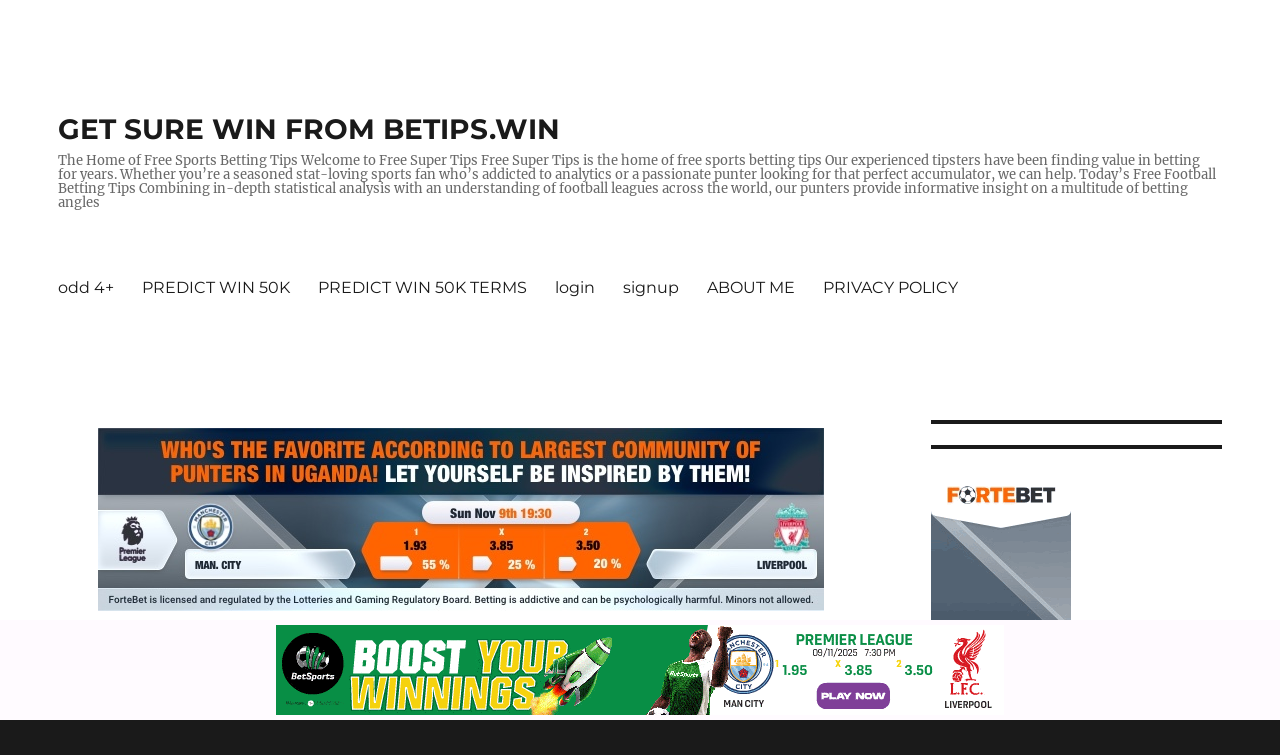

--- FILE ---
content_type: text/html; charset=UTF-8
request_url: https://www.betips.win/2022/10/26/betting-tips-of-26th-october/
body_size: 26994
content:
<!DOCTYPE html>
<html lang="en-US" class="no-js">
<head>
	<meta charset="UTF-8">
	<meta name="viewport" content="width=device-width, initial-scale=1.0">
	<link rel="profile" href="https://gmpg.org/xfn/11">
		<script>(function(html){html.className = html.className.replace(/\bno-js\b/,'js')})(document.documentElement);</script>
<meta name='robots' content='index, follow, max-image-preview:large, max-snippet:-1, max-video-preview:-1' />
	<style>img:is([sizes="auto" i], [sizes^="auto," i]) { contain-intrinsic-size: 3000px 1500px }</style>
	
	<!-- This site is optimized with the Yoast SEO plugin v24.9 - https://yoast.com/wordpress/plugins/seo/ -->
	<title>WINNING BET TIPS &#8212; betips.win</title>
	<meta name="description" content="For the finest free football betting picks for today&#039;s games, check back. Our football picks are created by industry professionals, providing you with the inside information on all the major games" />
	<link rel="canonical" href="https://www.betips.win/2022/10/26/betting-tips-of-26th-october/" />
	<meta property="og:locale" content="en_US" />
	<meta property="og:type" content="article" />
	<meta property="og:title" content="WINNING BET TIPS &#8212; betips.win" />
	<meta property="og:description" content="For the finest free football betting picks for today&#039;s games, check back. Our football picks are created by industry professionals, providing you with the inside information on all the major games" />
	<meta property="og:url" content="https://www.betips.win/2022/10/26/betting-tips-of-26th-october/" />
	<meta property="og:site_name" content="GET SURE WIN FROM BETIPS.WIN" />
	<meta property="article:publisher" content="https://www.facebook.com/profile.php?id=100063798426329" />
	<meta property="article:published_time" content="2022-10-26T06:18:45+00:00" />
	<meta property="og:image" content="https://www.betips.win/wp-content/uploads/2022/10/Screenshot_20221026-091442_One-UI-Home.jpg" />
	<meta name="author" content="joel" />
	<meta name="twitter:card" content="summary_large_image" />
	<meta name="twitter:label1" content="Written by" />
	<meta name="twitter:data1" content="joel" />
	<script type="application/ld+json" class="yoast-schema-graph">{"@context":"https://schema.org","@graph":[{"@type":"Article","@id":"https://www.betips.win/2022/10/26/betting-tips-of-26th-october/#article","isPartOf":{"@id":"https://www.betips.win/2022/10/26/betting-tips-of-26th-october/"},"author":{"name":"joel","@id":"https://www.betips.win/#/schema/person/95e8310dfa339a0887ca103cb34d2641"},"headline":"BETTING TIPS OF 26TH OCTOBER","datePublished":"2022-10-26T06:18:45+00:00","mainEntityOfPage":{"@id":"https://www.betips.win/2022/10/26/betting-tips-of-26th-october/"},"wordCount":5,"publisher":{"@id":"https://www.betips.win/#organization"},"image":{"@id":"https://www.betips.win/2022/10/26/betting-tips-of-26th-october/#primaryimage"},"thumbnailUrl":"https://www.betips.win/wp-content/uploads/2022/10/Screenshot_20221026-091442_One-UI-Home.jpg","keywords":["100 percent winning tips","100% sure bets","a league betting tips","aflw betting tips","African cup of Nations","African cup of Nations fixing","argentina primera b betting tips","arsenal v chelsea betting tips","at&amp;t golf betting tips","australia w league betting tips","BELGIUM wins","best betting prediction tips","best betting tip sites in the world","best betting tip websites","best betting tips prediction site","best betting tipster in the world","best five predictions betting tips today","best football tipster tip and prediction","best nba betting tips","best nba team to bet on today","bet draws tips","bet kenya tips","bet of the tips","bet on tips","bet reviews","bet sportsbook","bet tip football","bet tip for today","bet tip prediction","bet tip win","bet tips","bet victor tips","bet z predictions","bet365 tips and tricks","bets","betting","betting expert tips nba","betting nba tips","betting sites","betting sites virginia","betting strategy tips","betting tips","betting tips app","betting tips football","betting tips football apk","betting tips football app","betting tips football mod apk","betting tips football predictions","betting tips football reddit","betting tips football saturday","betting tips football tomorrow","betting tips football tonight","betting tips for college basketball","betting tips for nfl playoffs","betting tips for super bowl","betting tips nba","betting tips nba basketball","betting tips nba reddit","betting tips nba today","betting tips nfl","betting tips nfl week 1","betting tips nfl week 17","betting tips nfl week 3","betting tips nfl week 4","betting tips nfl week 7","betting tips sites","betting tips sites football","betting tips sites for tomorrow","betting tips sites free","betting tips sites in kenya","betting tips sites in nigeria","betting tips sites in uk","betting tips sites reddit","betting tips sites today","betting tips today","betting tips today basketball","betting tips today correct score","betting tips today cricket","betting tips today free","betting tips today horses","betting tips today match prediction","betting tips today nba","betting tips today nfl","betting tips today premier league","betting tips.c","betting z tips prediction","betway","betwinner","brazil serie a betting tips","brazil serie b betting tips","brazil serie c betting tips","Bundesliga wins","c score betting tips","car dealers albany ny","car dealers altoona","car dealers altoona pa","car dealers around me","car dealers auburn maine","car dealers auburn ny","car dealers aurora il","car dealers austin","car dealers bad credit","car dealers billings mt","car dealers bismarck nd","car dealers bloomington il","car dealers buffalo ny","car dealers burlington vt","car dealers butler pa","car dealers champaign il","car dealers charging over msrp","car dealers charlotte nc","car dealers chicago","car dealers colorado springs","car dealers columbia mo","car dealers columbia sc","car dealers columbus ohio","car dealers dallas","car dealers dekalb il","car dealers delaware","car dealers denver","car dealers des moines","car dealers dubois","car dealers dubois pa","car dealers duluth mn","car dealers east windsor ct","car dealers easton pa","car dealers el paso","car dealers elgin il","car dealers elmira ny","car dealers ephrata pa","car dealers erie pa","car dealers eugene","car dealers fargo","car dealers for bad credit","car dealers near me","car dealership","car dealership jobs","car dealership jobs near me","car dealerships columbus ohio","car dealerships hiring near me","car dealerships near me","car dealerships omaha","car dealerships open on sunday","cb tips football","Champions League","Champions League wins","Championship wins","chelsea man u betting tips","correct matches","create a betting tips website","ct betting sites","daily betting advice","daily betting lines","daily betting odds","daily betting picks","dating when you have money","db tips football","DENMARK wins","dfs betting sites","e p l betting tips","e sport betting sites","england v denmark betting tips","england v italy betting tips","england v scotland betting tips","ENGLAND wins","esoccer betting tips","espn betting nba","espn betting tips","everton vs man u betting tips","everyday winning tips","fa betting tips","FA Trophy","favorite bets for today football","favorite bets today","fixed matches","football - betting predictions &amp; tips","football betting advice","football betting blogs","football betting ideas","football betting lines","football betting picks","football betting tips","football betting tips for beginners","football betting tips nfl","football betting tutorial","Football Predictions","Football tips","free betting advice","free betting advice football","free betting sites to win real money","Free sure games","friday betting picks","friday betting predictions","GERMANY wins","get a lawyer before winning","get financal help today","get your insurance today","gg bet tips","gg betting strategy","giro d'italia betting tips","goal betting tips","golf betting today","good betting websites","h/f betting tips","high betting tips","high sure bets","home betting tips","home security from us","how should i bet today","how to become a betting tipster","how to bet correctly in football","how to get correct betting tips","how to get sure betting tips","how to win betting daily","how to win betting tips","ht betting tips","ht x betting tips","i win betting tips","insurance adjuster","insurance adjuster jobs","insurance adjuster salary","insurance agencies near me","insurance agent salary","insurance agents","insurance agents near me","insurance auto auctions","insurance binder","insurance binder meaning","insurance breast pump","insurance broker","insurance broker near me","insurance broker salary","insurance brokerage","insurance brokers of mn","insurance calculator","insurance car","insurance card","insurance claim","insurance commissioner","insurance commissioner california","insurance companies","insurance companies near me","insurance declaration page","insurance deductible","insurance deductible definition","insurance definition","insurance depot","insurance designations","insurance direct","insurance doctor","insurance endorsement","insurance eob","insurance estimator","insurance etf","insurance exam","insurance exchange","insurance exchange of america","insurance express","insurance for car","insurance for dogs","insurance for kids","insurance for pregnant women","insurance for self employed","insurance for small businesses","insurance frauds","insurance in spanish","insurance near me","insurance quotes","italy b betting tips","italy serie b betting tips forebet","italy serie c betting tips","italy v spain betting tips","ITALY wins","j brothers betting tips","j league 2 betting tips","j league betting tips","james betting tips","japan b league betting tips","japan betting tips","japan j league betting tips forebet","k league 2 betting tips","k league betting tips","kagwirawo","kbo betting tips","lawyer","lawyer abbreviation","lawyer advice","lawyer aesthetic","lawyer anime","lawyer appreciation day","lawyer assistant","lawyer attorney","lawyer average salary","lawyer bar","lawyer bar exam","lawyer ben chew","lawyer benefits","lawyer bookcase","lawyer books","lawyer briefcase","lawyer business card","lawyer camille vasquez","lawyer career","lawyer cat","lawyer cat filter","lawyer client confidentiality","lawyer colleges","lawyer consultation","lawyer consultation fee","lawyer definition","lawyer degree","lawyer description","lawyer directory","lawyer divorce","lawyer doctor","lawyer dog","lawyer drawing","lawyer education","lawyer education needed","lawyer elaine bredehoft","lawyer employment","lawyer entry level salary","lawyer esquire","lawyer ethics","lawyer exam","lawyer fees","lawyer for child support","lawyer free consultation","lawyer in spanish","lawyer partner salary","lawyer salary","lawyer vs attorney","lawyers guns and money","lawyers near me","league betting tips","League One wins","League Two wins","legal advice","legal aid","legal aid near me","legal aid society","legal alcohol limit","legal assistant","legal assistant jobs","legal assistant salary","legal bac","legal bac to drive","legal betting sites","legal blindness","legal bluebook","legal brief","legal bytes","legal bytes twitter","legal bytes youtube","legal c bar","legal c bar dedham","legal consultant","legal contracts","legal counsel","legal counsel definition","legal counsel or council","legal custody","legal definition","legal description of property","legal documents","legal drinking age","legal drinking age in canada","legal drinking age in germany","legal drinking age in italy","legal drinking age in mexico","legal eagle","legal ease","legal entity","legal entity identifier","legal entity meaning","legal envelope","legal environment of business","legal exotic pets","legal fees","legal forms","legal framework","legal seafood","legal shield","legal zoom","legalism","legally blonde","legally blonde 3","legally blonde cast","legit betting sites","legitimate betting sites","leicester vs man u betting tips","Ligue 1 wins","live betting nba tips","live betting sites","live betting tips reddit","liverpool v arsenal betting tips","liverpool v chelsea betting tips","liverpool vs man u betting tips","man u betting tips","mortal kombat x betting tips","n b a betting tips","nba bet tips tonight","nba betting","nba betting expert picks","nba betting expert predictions","nba betting experts","nba betting favorites","nba betting for beginners","nba betting for today","nba betting guide","nba betting guide today","nba betting guide tonight","nba betting guru","nba betting handle","nba betting help","nba betting history","nba betting over under tips","nba betting predictions for today","nba betting sites","nba betting tips","nba betting tips app","nba betting tips for today","nba betting tips over under players","nba betting tips player props","nba betting tips reddit","nba betting tips telegram","nba betting tips today","nba betting tips tomorrow","nba betting tips twitter","nba betting tips usa today","nba betting tuesday","nba betting websites","nba betting.odds","nba betting.picks","nba tip off times today","nba tipster best","NETHERLANDS wins","nfl betting advice","nfl betting experts","nfl betting guide","nfl betting help","nfl betting how to","nfl betting tip","nfl betting tips reddit","nfl betting tips today","o/u betting tips","odds betting sites","online banking account","online banking account free","online banking advantages","online banking allows the consumer to","online banking america first","online banking apps","online banking apps like chime","online banking at pnc.com","online banking bancorpsouth","online banking bank of america","online banking bank of america phone number","online banking bank of the west","online banking becu","online banking benefits","online banking bonus","online banking business account","online banking capital one","online banking chase","online banking checking account","online banking citibank","online banking citizens","online banking commerce","online banking companies","online banking credit union","online banking debit card","online banking def","online banking definition","online banking deluxe.com/checks","online banking deposit check","online banking discover","online banking dollar bank","online banking down","online banking eastern bank","online banking easy","online banking easy approval","online banking eecu","online banking email","online banking empower","online banking enrollment","online banking examples","online banking first bank","online banking first national bank","online banking for bank of america","online banking for business","online banking for teens","online banking free","online banking near you","online banking pnc","online banking regions","online banking wells fargo","online betting sites mississippi","online betting sites reviews","online betting sites sports","online betting sites that accept paypal","online education academy","online education adjunct professor jobs","online education administration certificate","online education administration degree","online education administration jobs","online education advantages","online education apps","online education articles","online education bachelor degree programs","online education bachelor's","online education bachelor's degree","online education background","online education benefits","online education books","online education business","online education business plan pdf","online education certificate programs","online education classes for teachers","online education colleges","online education companies","online education conferences 2022","online education consultant jobs","online education courses","online education courses for teachers","online education definition","online education degree","online education degree florida","online education degree ohio","online education degree texas","online education doctoral programs","online education doctorate","online education during covid-19","online education effectiveness","online education enrollment statistics","online education essay","online education essay 200 words","online education essay pdf","online education etf","online education evaluation","online education experience","online education faculty jobs","online education for disabled students","online education for k-12","online education for kids","online education free","online education jobs","online education master's programs","online education platforms","online education programs","online educational games","over under betting tips nba","p l betting tips","paddy power bet tips","player betting tips nba","practice betting sites","precise b betting tips","prediction tips","Premier League wins","quick betting tips","reputable betting sites","Russia invades Ukraine","russia VS ukraine","russia-ukraine conflict","serie a betting tips","serie a betting tips today","serie b betting tips","serie c betting tips","serie d betting tips","sport betting tips","sports betting","sports betting nba tips","sports betting nba tonight","sports betting nfl","sports betting sites with best odds","sports betting tips for beginners","sports betting tips nfl","sports betting tips sites","sports betting tips website","sports betting top sites","stop and save from rehab","stop saving in cryptocurrency","sure win prediction today","the best betting tips","the best betting tips sites","the best betting tips today","the betting tips","the betting tips and predictions for today","the betting tips app","the sun betting tips today","tips for betting football","tips for nba betting","tips on betting nba basketball","tips on how to win sports betting","tips on nba betting","tipster prediction","today's betting line","today's betting tips","Today's Football Betting Tips","tomorrow's betting tips","u.k betting tips","u.s.a betting tips","UEFA Europa League","Ukraine-Russia crisis","usl betting tips","v.i.p betting tips apk","v.i.p betting tips today","vip-fixed-matches free-vip-fixed-matches","what is the best betting site for sports","what's the best betting website","who is the best football tipster","why get a loan","why is russia attacking ukraine","winning bets","x betting tips","x/1 betting tips"],"articleSection":["free tips"],"inLanguage":"en-US"},{"@type":"WebPage","@id":"https://www.betips.win/2022/10/26/betting-tips-of-26th-october/","url":"https://www.betips.win/2022/10/26/betting-tips-of-26th-october/","name":"WINNING BET TIPS &#8212; betips.win","isPartOf":{"@id":"https://www.betips.win/#website"},"primaryImageOfPage":{"@id":"https://www.betips.win/2022/10/26/betting-tips-of-26th-october/#primaryimage"},"image":{"@id":"https://www.betips.win/2022/10/26/betting-tips-of-26th-october/#primaryimage"},"thumbnailUrl":"https://www.betips.win/wp-content/uploads/2022/10/Screenshot_20221026-091442_One-UI-Home.jpg","datePublished":"2022-10-26T06:18:45+00:00","description":"For the finest free football betting picks for today's games, check back. Our football picks are created by industry professionals, providing you with the inside information on all the major games","breadcrumb":{"@id":"https://www.betips.win/2022/10/26/betting-tips-of-26th-october/#breadcrumb"},"inLanguage":"en-US","potentialAction":[{"@type":"ReadAction","target":["https://www.betips.win/2022/10/26/betting-tips-of-26th-october/"]}]},{"@type":"ImageObject","inLanguage":"en-US","@id":"https://www.betips.win/2022/10/26/betting-tips-of-26th-october/#primaryimage","url":"https://www.betips.win/wp-content/uploads/2022/10/Screenshot_20221026-091442_One-UI-Home.jpg","contentUrl":"https://www.betips.win/wp-content/uploads/2022/10/Screenshot_20221026-091442_One-UI-Home.jpg","width":408,"height":515},{"@type":"BreadcrumbList","@id":"https://www.betips.win/2022/10/26/betting-tips-of-26th-october/#breadcrumb","itemListElement":[{"@type":"ListItem","position":1,"name":"Home","item":"https://www.betips.win/"},{"@type":"ListItem","position":2,"name":"BETTING TIPS OF 26TH OCTOBER"}]},{"@type":"WebSite","@id":"https://www.betips.win/#website","url":"https://www.betips.win/","name":"https://www.betips.win/","description":"The Home of Free Sports Betting Tips Welcome to Free Super Tips Free Super Tips is the home of free sports betting tips  Our experienced tipsters have been finding value in betting for years. Whether you’re a seasoned stat-loving sports fan who’s addicted to analytics or a passionate punter looking for that perfect accumulator, we can help.  Today’s Free Football Betting Tips Combining in-depth statistical analysis with an understanding of football leagues across the world, our punters provide informative insight on a multitude of betting angles","publisher":{"@id":"https://www.betips.win/#organization"},"potentialAction":[{"@type":"SearchAction","target":{"@type":"EntryPoint","urlTemplate":"https://www.betips.win/?s={search_term_string}"},"query-input":{"@type":"PropertyValueSpecification","valueRequired":true,"valueName":"search_term_string"}}],"inLanguage":"en-US"},{"@type":"Organization","@id":"https://www.betips.win/#organization","name":"https://www.betips.win/","url":"https://www.betips.win/","logo":{"@type":"ImageObject","inLanguage":"en-US","@id":"https://www.betips.win/#/schema/logo/image/","url":"https://www.betips.win/wp-content/uploads/2022/12/1-12.jpg","contentUrl":"https://www.betips.win/wp-content/uploads/2022/12/1-12.jpg","width":960,"height":1160,"caption":"https://www.betips.win/"},"image":{"@id":"https://www.betips.win/#/schema/logo/image/"},"sameAs":["https://www.facebook.com/profile.php?id=100063798426329"]},{"@type":"Person","@id":"https://www.betips.win/#/schema/person/95e8310dfa339a0887ca103cb34d2641","name":"joel","image":{"@type":"ImageObject","inLanguage":"en-US","@id":"https://www.betips.win/#/schema/person/image/","url":"https://secure.gravatar.com/avatar/7871fe1a8876dabdc1fc91ea01d07528cb91566a1ba5c9f32f869c29b9152f36?s=96&d=mm&r=g","contentUrl":"https://secure.gravatar.com/avatar/7871fe1a8876dabdc1fc91ea01d07528cb91566a1ba5c9f32f869c29b9152f36?s=96&d=mm&r=g","caption":"joel"},"url":"https://www.betips.win/author/admin/"}]}</script>
	<!-- / Yoast SEO plugin. -->


<link rel='dns-prefetch' href='//www.googletagmanager.com' />
<link rel="alternate" type="application/rss+xml" title="GET SURE WIN FROM BETIPS.WIN &raquo; Feed" href="https://www.betips.win/feed/" />
<link rel="alternate" type="application/rss+xml" title="GET SURE WIN FROM BETIPS.WIN &raquo; Comments Feed" href="https://www.betips.win/comments/feed/" />
<script>
window._wpemojiSettings = {"baseUrl":"https:\/\/s.w.org\/images\/core\/emoji\/16.0.1\/72x72\/","ext":".png","svgUrl":"https:\/\/s.w.org\/images\/core\/emoji\/16.0.1\/svg\/","svgExt":".svg","source":{"concatemoji":"https:\/\/www.betips.win\/wp-includes\/js\/wp-emoji-release.min.js?ver=6.8.3"}};
/*! This file is auto-generated */
!function(s,n){var o,i,e;function c(e){try{var t={supportTests:e,timestamp:(new Date).valueOf()};sessionStorage.setItem(o,JSON.stringify(t))}catch(e){}}function p(e,t,n){e.clearRect(0,0,e.canvas.width,e.canvas.height),e.fillText(t,0,0);var t=new Uint32Array(e.getImageData(0,0,e.canvas.width,e.canvas.height).data),a=(e.clearRect(0,0,e.canvas.width,e.canvas.height),e.fillText(n,0,0),new Uint32Array(e.getImageData(0,0,e.canvas.width,e.canvas.height).data));return t.every(function(e,t){return e===a[t]})}function u(e,t){e.clearRect(0,0,e.canvas.width,e.canvas.height),e.fillText(t,0,0);for(var n=e.getImageData(16,16,1,1),a=0;a<n.data.length;a++)if(0!==n.data[a])return!1;return!0}function f(e,t,n,a){switch(t){case"flag":return n(e,"\ud83c\udff3\ufe0f\u200d\u26a7\ufe0f","\ud83c\udff3\ufe0f\u200b\u26a7\ufe0f")?!1:!n(e,"\ud83c\udde8\ud83c\uddf6","\ud83c\udde8\u200b\ud83c\uddf6")&&!n(e,"\ud83c\udff4\udb40\udc67\udb40\udc62\udb40\udc65\udb40\udc6e\udb40\udc67\udb40\udc7f","\ud83c\udff4\u200b\udb40\udc67\u200b\udb40\udc62\u200b\udb40\udc65\u200b\udb40\udc6e\u200b\udb40\udc67\u200b\udb40\udc7f");case"emoji":return!a(e,"\ud83e\udedf")}return!1}function g(e,t,n,a){var r="undefined"!=typeof WorkerGlobalScope&&self instanceof WorkerGlobalScope?new OffscreenCanvas(300,150):s.createElement("canvas"),o=r.getContext("2d",{willReadFrequently:!0}),i=(o.textBaseline="top",o.font="600 32px Arial",{});return e.forEach(function(e){i[e]=t(o,e,n,a)}),i}function t(e){var t=s.createElement("script");t.src=e,t.defer=!0,s.head.appendChild(t)}"undefined"!=typeof Promise&&(o="wpEmojiSettingsSupports",i=["flag","emoji"],n.supports={everything:!0,everythingExceptFlag:!0},e=new Promise(function(e){s.addEventListener("DOMContentLoaded",e,{once:!0})}),new Promise(function(t){var n=function(){try{var e=JSON.parse(sessionStorage.getItem(o));if("object"==typeof e&&"number"==typeof e.timestamp&&(new Date).valueOf()<e.timestamp+604800&&"object"==typeof e.supportTests)return e.supportTests}catch(e){}return null}();if(!n){if("undefined"!=typeof Worker&&"undefined"!=typeof OffscreenCanvas&&"undefined"!=typeof URL&&URL.createObjectURL&&"undefined"!=typeof Blob)try{var e="postMessage("+g.toString()+"("+[JSON.stringify(i),f.toString(),p.toString(),u.toString()].join(",")+"));",a=new Blob([e],{type:"text/javascript"}),r=new Worker(URL.createObjectURL(a),{name:"wpTestEmojiSupports"});return void(r.onmessage=function(e){c(n=e.data),r.terminate(),t(n)})}catch(e){}c(n=g(i,f,p,u))}t(n)}).then(function(e){for(var t in e)n.supports[t]=e[t],n.supports.everything=n.supports.everything&&n.supports[t],"flag"!==t&&(n.supports.everythingExceptFlag=n.supports.everythingExceptFlag&&n.supports[t]);n.supports.everythingExceptFlag=n.supports.everythingExceptFlag&&!n.supports.flag,n.DOMReady=!1,n.readyCallback=function(){n.DOMReady=!0}}).then(function(){return e}).then(function(){var e;n.supports.everything||(n.readyCallback(),(e=n.source||{}).concatemoji?t(e.concatemoji):e.wpemoji&&e.twemoji&&(t(e.twemoji),t(e.wpemoji)))}))}((window,document),window._wpemojiSettings);
</script>

<link rel='stylesheet' id='pt-cv-public-style-css' href='https://www.betips.win/wp-content/plugins/content-views-query-and-display-post-page/public/assets/css/cv.css?ver=4.2' media='all' />
<style id='wp-emoji-styles-inline-css'>

	img.wp-smiley, img.emoji {
		display: inline !important;
		border: none !important;
		box-shadow: none !important;
		height: 1em !important;
		width: 1em !important;
		margin: 0 0.07em !important;
		vertical-align: -0.1em !important;
		background: none !important;
		padding: 0 !important;
	}
</style>
<link rel='stylesheet' id='wp-block-library-css' href='https://www.betips.win/wp-includes/css/dist/block-library/style.min.css?ver=6.8.3' media='all' />
<style id='wp-block-library-theme-inline-css'>
.wp-block-audio :where(figcaption){color:#555;font-size:13px;text-align:center}.is-dark-theme .wp-block-audio :where(figcaption){color:#ffffffa6}.wp-block-audio{margin:0 0 1em}.wp-block-code{border:1px solid #ccc;border-radius:4px;font-family:Menlo,Consolas,monaco,monospace;padding:.8em 1em}.wp-block-embed :where(figcaption){color:#555;font-size:13px;text-align:center}.is-dark-theme .wp-block-embed :where(figcaption){color:#ffffffa6}.wp-block-embed{margin:0 0 1em}.blocks-gallery-caption{color:#555;font-size:13px;text-align:center}.is-dark-theme .blocks-gallery-caption{color:#ffffffa6}:root :where(.wp-block-image figcaption){color:#555;font-size:13px;text-align:center}.is-dark-theme :root :where(.wp-block-image figcaption){color:#ffffffa6}.wp-block-image{margin:0 0 1em}.wp-block-pullquote{border-bottom:4px solid;border-top:4px solid;color:currentColor;margin-bottom:1.75em}.wp-block-pullquote cite,.wp-block-pullquote footer,.wp-block-pullquote__citation{color:currentColor;font-size:.8125em;font-style:normal;text-transform:uppercase}.wp-block-quote{border-left:.25em solid;margin:0 0 1.75em;padding-left:1em}.wp-block-quote cite,.wp-block-quote footer{color:currentColor;font-size:.8125em;font-style:normal;position:relative}.wp-block-quote:where(.has-text-align-right){border-left:none;border-right:.25em solid;padding-left:0;padding-right:1em}.wp-block-quote:where(.has-text-align-center){border:none;padding-left:0}.wp-block-quote.is-large,.wp-block-quote.is-style-large,.wp-block-quote:where(.is-style-plain){border:none}.wp-block-search .wp-block-search__label{font-weight:700}.wp-block-search__button{border:1px solid #ccc;padding:.375em .625em}:where(.wp-block-group.has-background){padding:1.25em 2.375em}.wp-block-separator.has-css-opacity{opacity:.4}.wp-block-separator{border:none;border-bottom:2px solid;margin-left:auto;margin-right:auto}.wp-block-separator.has-alpha-channel-opacity{opacity:1}.wp-block-separator:not(.is-style-wide):not(.is-style-dots){width:100px}.wp-block-separator.has-background:not(.is-style-dots){border-bottom:none;height:1px}.wp-block-separator.has-background:not(.is-style-wide):not(.is-style-dots){height:2px}.wp-block-table{margin:0 0 1em}.wp-block-table td,.wp-block-table th{word-break:normal}.wp-block-table :where(figcaption){color:#555;font-size:13px;text-align:center}.is-dark-theme .wp-block-table :where(figcaption){color:#ffffffa6}.wp-block-video :where(figcaption){color:#555;font-size:13px;text-align:center}.is-dark-theme .wp-block-video :where(figcaption){color:#ffffffa6}.wp-block-video{margin:0 0 1em}:root :where(.wp-block-template-part.has-background){margin-bottom:0;margin-top:0;padding:1.25em 2.375em}
</style>
<style id='classic-theme-styles-inline-css'>
/*! This file is auto-generated */
.wp-block-button__link{color:#fff;background-color:#32373c;border-radius:9999px;box-shadow:none;text-decoration:none;padding:calc(.667em + 2px) calc(1.333em + 2px);font-size:1.125em}.wp-block-file__button{background:#32373c;color:#fff;text-decoration:none}
</style>
<link rel='stylesheet' id='mpp_gutenberg-css' href='https://www.betips.win/wp-content/plugins/metronet-profile-picture/dist/blocks.style.build.css?ver=2.6.3' media='all' />
<style id='global-styles-inline-css'>
:root{--wp--preset--aspect-ratio--square: 1;--wp--preset--aspect-ratio--4-3: 4/3;--wp--preset--aspect-ratio--3-4: 3/4;--wp--preset--aspect-ratio--3-2: 3/2;--wp--preset--aspect-ratio--2-3: 2/3;--wp--preset--aspect-ratio--16-9: 16/9;--wp--preset--aspect-ratio--9-16: 9/16;--wp--preset--color--black: #000000;--wp--preset--color--cyan-bluish-gray: #abb8c3;--wp--preset--color--white: #fff;--wp--preset--color--pale-pink: #f78da7;--wp--preset--color--vivid-red: #cf2e2e;--wp--preset--color--luminous-vivid-orange: #ff6900;--wp--preset--color--luminous-vivid-amber: #fcb900;--wp--preset--color--light-green-cyan: #7bdcb5;--wp--preset--color--vivid-green-cyan: #00d084;--wp--preset--color--pale-cyan-blue: #8ed1fc;--wp--preset--color--vivid-cyan-blue: #0693e3;--wp--preset--color--vivid-purple: #9b51e0;--wp--preset--color--dark-gray: #1a1a1a;--wp--preset--color--medium-gray: #686868;--wp--preset--color--light-gray: #e5e5e5;--wp--preset--color--blue-gray: #4d545c;--wp--preset--color--bright-blue: #007acc;--wp--preset--color--light-blue: #9adffd;--wp--preset--color--dark-brown: #402b30;--wp--preset--color--medium-brown: #774e24;--wp--preset--color--dark-red: #640c1f;--wp--preset--color--bright-red: #ff675f;--wp--preset--color--yellow: #ffef8e;--wp--preset--gradient--vivid-cyan-blue-to-vivid-purple: linear-gradient(135deg,rgba(6,147,227,1) 0%,rgb(155,81,224) 100%);--wp--preset--gradient--light-green-cyan-to-vivid-green-cyan: linear-gradient(135deg,rgb(122,220,180) 0%,rgb(0,208,130) 100%);--wp--preset--gradient--luminous-vivid-amber-to-luminous-vivid-orange: linear-gradient(135deg,rgba(252,185,0,1) 0%,rgba(255,105,0,1) 100%);--wp--preset--gradient--luminous-vivid-orange-to-vivid-red: linear-gradient(135deg,rgba(255,105,0,1) 0%,rgb(207,46,46) 100%);--wp--preset--gradient--very-light-gray-to-cyan-bluish-gray: linear-gradient(135deg,rgb(238,238,238) 0%,rgb(169,184,195) 100%);--wp--preset--gradient--cool-to-warm-spectrum: linear-gradient(135deg,rgb(74,234,220) 0%,rgb(151,120,209) 20%,rgb(207,42,186) 40%,rgb(238,44,130) 60%,rgb(251,105,98) 80%,rgb(254,248,76) 100%);--wp--preset--gradient--blush-light-purple: linear-gradient(135deg,rgb(255,206,236) 0%,rgb(152,150,240) 100%);--wp--preset--gradient--blush-bordeaux: linear-gradient(135deg,rgb(254,205,165) 0%,rgb(254,45,45) 50%,rgb(107,0,62) 100%);--wp--preset--gradient--luminous-dusk: linear-gradient(135deg,rgb(255,203,112) 0%,rgb(199,81,192) 50%,rgb(65,88,208) 100%);--wp--preset--gradient--pale-ocean: linear-gradient(135deg,rgb(255,245,203) 0%,rgb(182,227,212) 50%,rgb(51,167,181) 100%);--wp--preset--gradient--electric-grass: linear-gradient(135deg,rgb(202,248,128) 0%,rgb(113,206,126) 100%);--wp--preset--gradient--midnight: linear-gradient(135deg,rgb(2,3,129) 0%,rgb(40,116,252) 100%);--wp--preset--font-size--small: 13px;--wp--preset--font-size--medium: 20px;--wp--preset--font-size--large: 36px;--wp--preset--font-size--x-large: 42px;--wp--preset--spacing--20: 0.44rem;--wp--preset--spacing--30: 0.67rem;--wp--preset--spacing--40: 1rem;--wp--preset--spacing--50: 1.5rem;--wp--preset--spacing--60: 2.25rem;--wp--preset--spacing--70: 3.38rem;--wp--preset--spacing--80: 5.06rem;--wp--preset--shadow--natural: 6px 6px 9px rgba(0, 0, 0, 0.2);--wp--preset--shadow--deep: 12px 12px 50px rgba(0, 0, 0, 0.4);--wp--preset--shadow--sharp: 6px 6px 0px rgba(0, 0, 0, 0.2);--wp--preset--shadow--outlined: 6px 6px 0px -3px rgba(255, 255, 255, 1), 6px 6px rgba(0, 0, 0, 1);--wp--preset--shadow--crisp: 6px 6px 0px rgba(0, 0, 0, 1);}:where(.is-layout-flex){gap: 0.5em;}:where(.is-layout-grid){gap: 0.5em;}body .is-layout-flex{display: flex;}.is-layout-flex{flex-wrap: wrap;align-items: center;}.is-layout-flex > :is(*, div){margin: 0;}body .is-layout-grid{display: grid;}.is-layout-grid > :is(*, div){margin: 0;}:where(.wp-block-columns.is-layout-flex){gap: 2em;}:where(.wp-block-columns.is-layout-grid){gap: 2em;}:where(.wp-block-post-template.is-layout-flex){gap: 1.25em;}:where(.wp-block-post-template.is-layout-grid){gap: 1.25em;}.has-black-color{color: var(--wp--preset--color--black) !important;}.has-cyan-bluish-gray-color{color: var(--wp--preset--color--cyan-bluish-gray) !important;}.has-white-color{color: var(--wp--preset--color--white) !important;}.has-pale-pink-color{color: var(--wp--preset--color--pale-pink) !important;}.has-vivid-red-color{color: var(--wp--preset--color--vivid-red) !important;}.has-luminous-vivid-orange-color{color: var(--wp--preset--color--luminous-vivid-orange) !important;}.has-luminous-vivid-amber-color{color: var(--wp--preset--color--luminous-vivid-amber) !important;}.has-light-green-cyan-color{color: var(--wp--preset--color--light-green-cyan) !important;}.has-vivid-green-cyan-color{color: var(--wp--preset--color--vivid-green-cyan) !important;}.has-pale-cyan-blue-color{color: var(--wp--preset--color--pale-cyan-blue) !important;}.has-vivid-cyan-blue-color{color: var(--wp--preset--color--vivid-cyan-blue) !important;}.has-vivid-purple-color{color: var(--wp--preset--color--vivid-purple) !important;}.has-black-background-color{background-color: var(--wp--preset--color--black) !important;}.has-cyan-bluish-gray-background-color{background-color: var(--wp--preset--color--cyan-bluish-gray) !important;}.has-white-background-color{background-color: var(--wp--preset--color--white) !important;}.has-pale-pink-background-color{background-color: var(--wp--preset--color--pale-pink) !important;}.has-vivid-red-background-color{background-color: var(--wp--preset--color--vivid-red) !important;}.has-luminous-vivid-orange-background-color{background-color: var(--wp--preset--color--luminous-vivid-orange) !important;}.has-luminous-vivid-amber-background-color{background-color: var(--wp--preset--color--luminous-vivid-amber) !important;}.has-light-green-cyan-background-color{background-color: var(--wp--preset--color--light-green-cyan) !important;}.has-vivid-green-cyan-background-color{background-color: var(--wp--preset--color--vivid-green-cyan) !important;}.has-pale-cyan-blue-background-color{background-color: var(--wp--preset--color--pale-cyan-blue) !important;}.has-vivid-cyan-blue-background-color{background-color: var(--wp--preset--color--vivid-cyan-blue) !important;}.has-vivid-purple-background-color{background-color: var(--wp--preset--color--vivid-purple) !important;}.has-black-border-color{border-color: var(--wp--preset--color--black) !important;}.has-cyan-bluish-gray-border-color{border-color: var(--wp--preset--color--cyan-bluish-gray) !important;}.has-white-border-color{border-color: var(--wp--preset--color--white) !important;}.has-pale-pink-border-color{border-color: var(--wp--preset--color--pale-pink) !important;}.has-vivid-red-border-color{border-color: var(--wp--preset--color--vivid-red) !important;}.has-luminous-vivid-orange-border-color{border-color: var(--wp--preset--color--luminous-vivid-orange) !important;}.has-luminous-vivid-amber-border-color{border-color: var(--wp--preset--color--luminous-vivid-amber) !important;}.has-light-green-cyan-border-color{border-color: var(--wp--preset--color--light-green-cyan) !important;}.has-vivid-green-cyan-border-color{border-color: var(--wp--preset--color--vivid-green-cyan) !important;}.has-pale-cyan-blue-border-color{border-color: var(--wp--preset--color--pale-cyan-blue) !important;}.has-vivid-cyan-blue-border-color{border-color: var(--wp--preset--color--vivid-cyan-blue) !important;}.has-vivid-purple-border-color{border-color: var(--wp--preset--color--vivid-purple) !important;}.has-vivid-cyan-blue-to-vivid-purple-gradient-background{background: var(--wp--preset--gradient--vivid-cyan-blue-to-vivid-purple) !important;}.has-light-green-cyan-to-vivid-green-cyan-gradient-background{background: var(--wp--preset--gradient--light-green-cyan-to-vivid-green-cyan) !important;}.has-luminous-vivid-amber-to-luminous-vivid-orange-gradient-background{background: var(--wp--preset--gradient--luminous-vivid-amber-to-luminous-vivid-orange) !important;}.has-luminous-vivid-orange-to-vivid-red-gradient-background{background: var(--wp--preset--gradient--luminous-vivid-orange-to-vivid-red) !important;}.has-very-light-gray-to-cyan-bluish-gray-gradient-background{background: var(--wp--preset--gradient--very-light-gray-to-cyan-bluish-gray) !important;}.has-cool-to-warm-spectrum-gradient-background{background: var(--wp--preset--gradient--cool-to-warm-spectrum) !important;}.has-blush-light-purple-gradient-background{background: var(--wp--preset--gradient--blush-light-purple) !important;}.has-blush-bordeaux-gradient-background{background: var(--wp--preset--gradient--blush-bordeaux) !important;}.has-luminous-dusk-gradient-background{background: var(--wp--preset--gradient--luminous-dusk) !important;}.has-pale-ocean-gradient-background{background: var(--wp--preset--gradient--pale-ocean) !important;}.has-electric-grass-gradient-background{background: var(--wp--preset--gradient--electric-grass) !important;}.has-midnight-gradient-background{background: var(--wp--preset--gradient--midnight) !important;}.has-small-font-size{font-size: var(--wp--preset--font-size--small) !important;}.has-medium-font-size{font-size: var(--wp--preset--font-size--medium) !important;}.has-large-font-size{font-size: var(--wp--preset--font-size--large) !important;}.has-x-large-font-size{font-size: var(--wp--preset--font-size--x-large) !important;}
:where(.wp-block-post-template.is-layout-flex){gap: 1.25em;}:where(.wp-block-post-template.is-layout-grid){gap: 1.25em;}
:where(.wp-block-columns.is-layout-flex){gap: 2em;}:where(.wp-block-columns.is-layout-grid){gap: 2em;}
:root :where(.wp-block-pullquote){font-size: 1.5em;line-height: 1.6;}
</style>
<link rel='stylesheet' id='wpfront-notification-bar-css' href='https://www.betips.win/wp-content/plugins/wpfront-notification-bar/css/wpfront-notification-bar.min.css?ver=3.5.1.05102' media='all' />
<link rel='stylesheet' id='twentysixteen-style-css' href='https://www.betips.win/wp-content/themes/twentysixteen/style.css?ver=6.8.3' media='all' />
<link rel='stylesheet' id='child-style-css' href='https://www.betips.win/wp-content/themes/betips%20projec/style.css?ver=6.8.3' media='all' />
<link rel='stylesheet' id='twentysixteen-fonts-css' href='https://www.betips.win/wp-content/themes/twentysixteen/fonts/merriweather-plus-montserrat-plus-inconsolata.css?ver=20230328' media='all' />
<link rel='stylesheet' id='genericons-css' href='https://www.betips.win/wp-content/themes/twentysixteen/genericons/genericons.css?ver=20201208' media='all' />
<link rel='stylesheet' id='twentysixteen-block-style-css' href='https://www.betips.win/wp-content/themes/twentysixteen/css/blocks.css?ver=20240817' media='all' />
<!--[if lt IE 10]>
<link rel='stylesheet' id='twentysixteen-ie-css' href='https://www.betips.win/wp-content/themes/twentysixteen/css/ie.css?ver=20170530' media='all' />
<![endif]-->
<!--[if lt IE 9]>
<link rel='stylesheet' id='twentysixteen-ie8-css' href='https://www.betips.win/wp-content/themes/twentysixteen/css/ie8.css?ver=20170530' media='all' />
<![endif]-->
<!--[if lt IE 8]>
<link rel='stylesheet' id='twentysixteen-ie7-css' href='https://www.betips.win/wp-content/themes/twentysixteen/css/ie7.css?ver=20170530' media='all' />
<![endif]-->
<link rel='stylesheet' id='tablepress-default-css' href='https://www.betips.win/wp-content/plugins/tablepress/css/build/default.css?ver=2.4.4' media='all' />
<script src="https://www.betips.win/wp-includes/js/jquery/jquery.min.js?ver=3.7.1" id="jquery-core-js"></script>
<script src="https://www.betips.win/wp-includes/js/jquery/jquery-migrate.min.js?ver=3.4.1" id="jquery-migrate-js"></script>
<script src="https://www.betips.win/wp-content/plugins/wpfront-notification-bar/js/wpfront-notification-bar.min.js?ver=3.5.1.05102" id="wpfront-notification-bar-js"></script>
<!--[if lt IE 9]>
<script src="https://www.betips.win/wp-content/themes/twentysixteen/js/html5.js?ver=3.7.3" id="twentysixteen-html5-js"></script>
<![endif]-->
<script id="twentysixteen-script-js-extra">
var screenReaderText = {"expand":"expand child menu","collapse":"collapse child menu"};
</script>
<script src="https://www.betips.win/wp-content/themes/twentysixteen/js/functions.js?ver=20230629" id="twentysixteen-script-js" defer data-wp-strategy="defer"></script>

<!-- Google tag (gtag.js) snippet added by Site Kit -->

<!-- Google Analytics snippet added by Site Kit -->
<script src="https://www.googletagmanager.com/gtag/js?id=G-7R4BTC3HXH" id="google_gtagjs-js" async></script>
<script id="google_gtagjs-js-after">
window.dataLayer = window.dataLayer || [];function gtag(){dataLayer.push(arguments);}
gtag("set","linker",{"domains":["www.betips.win"]});
gtag("js", new Date());
gtag("set", "developer_id.dZTNiMT", true);
gtag("config", "G-7R4BTC3HXH");
</script>

<!-- End Google tag (gtag.js) snippet added by Site Kit -->
<link rel="https://api.w.org/" href="https://www.betips.win/wp-json/" /><link rel="alternate" title="JSON" type="application/json" href="https://www.betips.win/wp-json/wp/v2/posts/22803" /><link rel="EditURI" type="application/rsd+xml" title="RSD" href="https://www.betips.win/xmlrpc.php?rsd" />
<meta name="generator" content="WordPress 6.8.3" />
<link rel='shortlink' href='https://www.betips.win/?p=22803' />
<link rel="alternate" title="oEmbed (JSON)" type="application/json+oembed" href="https://www.betips.win/wp-json/oembed/1.0/embed?url=https%3A%2F%2Fwww.betips.win%2F2022%2F10%2F26%2Fbetting-tips-of-26th-october%2F" />
<link rel="alternate" title="oEmbed (XML)" type="text/xml+oembed" href="https://www.betips.win/wp-json/oembed/1.0/embed?url=https%3A%2F%2Fwww.betips.win%2F2022%2F10%2F26%2Fbetting-tips-of-26th-october%2F&#038;format=xml" />
<meta name="generator" content="Site Kit by Google 1.124.0" />		<script>
			document.documentElement.className = document.documentElement.className.replace( 'no-js', 'js' );
		</script>
				<style>
			.no-js img.lazyload { display: none; }
			figure.wp-block-image img.lazyloading { min-width: 150px; }
							.lazyload, .lazyloading { opacity: 0; }
				.lazyloaded {
					opacity: 1;
					transition: opacity 400ms;
					transition-delay: 0ms;
				}
					</style>
		<link rel="icon" href="https://www.betips.win/wp-content/uploads/2019/10/cropped-cats-32x32.png" sizes="32x32" />
<link rel="icon" href="https://www.betips.win/wp-content/uploads/2019/10/cropped-cats-192x192.png" sizes="192x192" />
<link rel="apple-touch-icon" href="https://www.betips.win/wp-content/uploads/2019/10/cropped-cats-180x180.png" />
<meta name="msapplication-TileImage" content="https://www.betips.win/wp-content/uploads/2019/10/cropped-cats-270x270.png" />
</head>

<body class="wp-singular post-template-default single single-post postid-22803 single-format-standard wp-embed-responsive wp-theme-twentysixteen wp-child-theme-betipsprojec group-blog">
<div id="page" class="site">
	<div class="site-inner">
		<a class="skip-link screen-reader-text" href="#content">
			Skip to content		</a>

		<header id="masthead" class="site-header">
			<div class="site-header-main">
				<div class="site-branding">
					
											<p class="site-title"><a href="https://www.betips.win/" rel="home">GET SURE WIN FROM BETIPS.WIN</a></p>
												<p class="site-description">The Home of Free Sports Betting Tips Welcome to Free Super Tips Free Super Tips is the home of free sports betting tips  Our experienced tipsters have been finding value in betting for years. Whether you’re a seasoned stat-loving sports fan who’s addicted to analytics or a passionate punter looking for that perfect accumulator, we can help.  Today’s Free Football Betting Tips Combining in-depth statistical analysis with an understanding of football leagues across the world, our punters provide informative insight on a multitude of betting angles</p>
									</div><!-- .site-branding -->

									<button id="menu-toggle" class="menu-toggle">Menu</button>

					<div id="site-header-menu" class="site-header-menu">
													<nav id="site-navigation" class="main-navigation" aria-label="Primary Menu">
								<div class="menu-menu-1-container"><ul id="menu-menu-1" class="primary-menu"><li id="menu-item-108" class="menu-item menu-item-type-custom menu-item-object-custom menu-item-108"><a href="https://betips.win/">odd 4+</a></li>
<li id="menu-item-14946" class="menu-item menu-item-type-taxonomy menu-item-object-category menu-item-14946"><a href="https://www.betips.win/category/predict-win-50k/">PREDICT WIN 50K</a></li>
<li id="menu-item-14950" class="menu-item menu-item-type-post_type menu-item-object-page menu-item-14950"><a href="https://www.betips.win/post-a-prediction-win-cash/">PREDICT WIN 50K TERMS</a></li>
<li id="menu-item-195" class="menu-item menu-item-type-custom menu-item-object-custom menu-item-195"><a href="http://betips.win/wp-login.php?">login</a></li>
<li id="menu-item-196" class="menu-item menu-item-type-custom menu-item-object-custom menu-item-196"><a href="http://betips.win/wp-login.php?action=register">signup</a></li>
<li id="menu-item-6110" class="menu-item menu-item-type-post_type menu-item-object-page menu-item-6110"><a href="https://www.betips.win/about-me/">ABOUT ME</a></li>
<li id="menu-item-6111" class="menu-item menu-item-type-post_type menu-item-object-page menu-item-6111"><a href="https://www.betips.win/privacy-policy/">PRIVACY POLICY</a></li>
</ul></div>							</nav><!-- .main-navigation -->
						
											</div><!-- .site-header-menu -->
							</div><!-- .site-header-main -->

					</header><!-- .site-header -->

		<div id="content" class="site-content">

<div id="primary" class="content-area">
	<main id="main" class="site-main">
		<div class='code-block code-block-2' style='margin: 8px auto; text-align: center; display: block; clear: both;'>
 <!-- Maked By Parshav | 2020-01-11,2807472,1.00,0 -->
</div>
<div class='code-block code-block-9' style='margin: 8px auto; text-align: center; display: block; clear: both;'>
&nbsp;

&nbsp;
&nbsp;

<a href="https://www.fortebet.ug/prematch/landing?pref_device=desktop&utm_source=betips_win&utm_medium=leaderboardHP&utm_campaign=january2025_week33" target="_blank">
<img  border="0" data-src="https://www.betips.win/wp-content/uploads/2024/03/970x120-13.gif" class="lazyload" src="[data-uri]" /><noscript><img src="https://www.betips.win/wp-content/uploads/2024/03/970x120-13.gif" border="0" /></noscript></a>
&nbsp;

&nbsp;
&nbsp;

&nbsp;
</div>

<article id="post-22803" class="post-22803 post type-post status-publish format-standard hentry category-free-tips tag-100-percent-winning-tips tag-100-sure-bets tag-a-league-betting-tips tag-aflw-betting-tips tag-african-cup-of-nations tag-african-cup-of-nations-fixing tag-argentina-primera-b-betting-tips tag-arsenal-v-chelsea-betting-tips tag-att-golf-betting-tips tag-australia-w-league-betting-tips tag-belgium-wins tag-best-betting-prediction-tips tag-best-betting-tip-sites-in-the-world tag-best-betting-tip-websites tag-best-betting-tips-prediction-site tag-best-betting-tipster-in-the-world tag-best-five-predictions-betting-tips-today tag-best-football-tipster-tip-and-prediction tag-best-nba-betting-tips tag-best-nba-team-to-bet-on-today tag-bet-draws-tips tag-bet-kenya-tips tag-bet-of-the-tips tag-bet-on-tips tag-bet-reviews tag-bet-sportsbook tag-bet-tip-football tag-bet-tip-for-today tag-bet-tip-prediction tag-bet-tip-win tag-bet-tips tag-bet-victor-tips tag-bet-z-predictions tag-bet365-tips-and-tricks tag-bets tag-betting tag-betting-expert-tips-nba tag-betting-nba-tips tag-betting-sites tag-betting-sites-virginia tag-betting-strategy-tips tag-betting-tips tag-betting-tips-app tag-betting-tips-football tag-betting-tips-football-apk tag-betting-tips-football-app tag-betting-tips-football-mod-apk tag-betting-tips-football-predictions tag-betting-tips-football-reddit tag-betting-tips-football-saturday tag-betting-tips-football-tomorrow tag-betting-tips-football-tonight tag-betting-tips-for-college-basketball tag-betting-tips-for-nfl-playoffs tag-betting-tips-for-super-bowl tag-betting-tips-nba tag-betting-tips-nba-basketball tag-betting-tips-nba-reddit tag-betting-tips-nba-today tag-betting-tips-nfl tag-betting-tips-nfl-week-1 tag-betting-tips-nfl-week-17 tag-betting-tips-nfl-week-3 tag-betting-tips-nfl-week-4 tag-betting-tips-nfl-week-7 tag-betting-tips-sites tag-betting-tips-sites-football tag-betting-tips-sites-for-tomorrow tag-betting-tips-sites-free tag-betting-tips-sites-in-kenya tag-betting-tips-sites-in-nigeria tag-betting-tips-sites-in-uk tag-betting-tips-sites-reddit tag-betting-tips-sites-today tag-betting-tips-today tag-betting-tips-today-basketball tag-betting-tips-today-correct-score tag-betting-tips-today-cricket tag-betting-tips-today-free tag-betting-tips-today-horses tag-betting-tips-today-match-prediction tag-betting-tips-today-nba tag-betting-tips-today-nfl tag-betting-tips-today-premier-league tag-betting-tips-c tag-betting-z-tips-prediction tag-betway tag-betwinner tag-brazil-serie-a-betting-tips tag-brazil-serie-b-betting-tips tag-brazil-serie-c-betting-tips tag-bundesliga-wins tag-c-score-betting-tips tag-car-dealers-albany-ny tag-car-dealers-altoona tag-car-dealers-altoona-pa tag-car-dealers-around-me tag-car-dealers-auburn-maine tag-car-dealers-auburn-ny tag-car-dealers-aurora-il tag-car-dealers-austin tag-car-dealers-bad-credit tag-car-dealers-billings-mt tag-car-dealers-bismarck-nd tag-car-dealers-bloomington-il tag-car-dealers-buffalo-ny tag-car-dealers-burlington-vt tag-car-dealers-butler-pa tag-car-dealers-champaign-il tag-car-dealers-charging-over-msrp tag-car-dealers-charlotte-nc tag-car-dealers-chicago tag-car-dealers-colorado-springs tag-car-dealers-columbia-mo tag-car-dealers-columbia-sc tag-car-dealers-columbus-ohio tag-car-dealers-dallas tag-car-dealers-dekalb-il tag-car-dealers-delaware tag-car-dealers-denver tag-car-dealers-des-moines tag-car-dealers-dubois tag-car-dealers-dubois-pa tag-car-dealers-duluth-mn tag-car-dealers-east-windsor-ct tag-car-dealers-easton-pa tag-car-dealers-el-paso tag-car-dealers-elgin-il tag-car-dealers-elmira-ny tag-car-dealers-ephrata-pa tag-car-dealers-erie-pa tag-car-dealers-eugene tag-car-dealers-fargo tag-car-dealers-for-bad-credit tag-car-dealers-near-me tag-car-dealership tag-car-dealership-jobs tag-car-dealership-jobs-near-me tag-car-dealerships-columbus-ohio tag-car-dealerships-hiring-near-me tag-car-dealerships-near-me tag-car-dealerships-omaha tag-car-dealerships-open-on-sunday tag-cb-tips-football tag-champions-league tag-champions-league-wins tag-championship-wins tag-chelsea-man-u-betting-tips tag-correct-matches tag-create-a-betting-tips-website tag-ct-betting-sites tag-daily-betting-advice tag-daily-betting-lines tag-daily-betting-odds tag-daily-betting-picks tag-dating-when-you-have-money tag-db-tips-football tag-denmark-wins tag-dfs-betting-sites tag-e-p-l-betting-tips tag-e-sport-betting-sites tag-england-v-denmark-betting-tips tag-england-v-italy-betting-tips tag-england-v-scotland-betting-tips tag-england-wins tag-esoccer-betting-tips tag-espn-betting-nba tag-espn-betting-tips tag-everton-vs-man-u-betting-tips tag-everyday-winning-tips tag-fa-betting-tips tag-fa-trophy tag-favorite-bets-for-today-football tag-favorite-bets-today tag-fixed-matches tag-football-betting-predictions-tips tag-football-betting-advice tag-football-betting-blogs tag-football-betting-ideas tag-football-betting-lines tag-football-betting-picks tag-football-betting-tips tag-football-betting-tips-for-beginners tag-football-betting-tips-nfl tag-football-betting-tutorial tag-football-predictions tag-football-tips tag-free-betting-advice tag-free-betting-advice-football tag-free-betting-sites-to-win-real-money tag-free-sure-games tag-friday-betting-picks tag-friday-betting-predictions tag-germany-wins tag-get-a-lawyer-before-winning tag-get-financal-help-today tag-get-your-insurance-today tag-gg-bet-tips tag-gg-betting-strategy tag-giro-ditalia-betting-tips tag-goal-betting-tips tag-golf-betting-today tag-good-betting-websites tag-h-f-betting-tips tag-high-betting-tips tag-high-sure-bets tag-home-betting-tips tag-home-security-from-us tag-how-should-i-bet-today tag-how-to-become-a-betting-tipster tag-how-to-bet-correctly-in-football tag-how-to-get-correct-betting-tips tag-how-to-get-sure-betting-tips tag-how-to-win-betting-daily tag-how-to-win-betting-tips tag-ht-betting-tips tag-ht-x-betting-tips tag-i-win-betting-tips tag-insurance-adjuster tag-insurance-adjuster-jobs tag-insurance-adjuster-salary tag-insurance-agencies-near-me tag-insurance-agent-salary tag-insurance-agents tag-insurance-agents-near-me tag-insurance-auto-auctions tag-insurance-binder tag-insurance-binder-meaning tag-insurance-breast-pump tag-insurance-broker tag-insurance-broker-near-me tag-insurance-broker-salary tag-insurance-brokerage tag-insurance-brokers-of-mn tag-insurance-calculator tag-insurance-car tag-insurance-card tag-insurance-claim tag-insurance-commissioner tag-insurance-commissioner-california tag-insurance-companies tag-insurance-companies-near-me tag-insurance-declaration-page tag-insurance-deductible tag-insurance-deductible-definition tag-insurance-definition tag-insurance-depot tag-insurance-designations tag-insurance-direct tag-insurance-doctor tag-insurance-endorsement tag-insurance-eob tag-insurance-estimator tag-insurance-etf tag-insurance-exam tag-insurance-exchange tag-insurance-exchange-of-america tag-insurance-express tag-insurance-for-car tag-insurance-for-dogs tag-insurance-for-kids tag-insurance-for-pregnant-women tag-insurance-for-self-employed tag-insurance-for-small-businesses tag-insurance-frauds tag-insurance-in-spanish tag-insurance-near-me tag-insurance-quotes tag-italy-b-betting-tips tag-italy-serie-b-betting-tips-forebet tag-italy-serie-c-betting-tips tag-italy-v-spain-betting-tips tag-italy-wins tag-j-brothers-betting-tips tag-j-league-2-betting-tips tag-j-league-betting-tips tag-james-betting-tips tag-japan-b-league-betting-tips tag-japan-betting-tips tag-japan-j-league-betting-tips-forebet tag-k-league-2-betting-tips tag-k-league-betting-tips tag-kagwirawo tag-kbo-betting-tips tag-lawyer tag-lawyer-abbreviation tag-lawyer-advice tag-lawyer-aesthetic tag-lawyer-anime tag-lawyer-appreciation-day tag-lawyer-assistant tag-lawyer-attorney tag-lawyer-average-salary tag-lawyer-bar tag-lawyer-bar-exam tag-lawyer-ben-chew tag-lawyer-benefits tag-lawyer-bookcase tag-lawyer-books tag-lawyer-briefcase tag-lawyer-business-card tag-lawyer-camille-vasquez tag-lawyer-career tag-lawyer-cat tag-lawyer-cat-filter tag-lawyer-client-confidentiality tag-lawyer-colleges tag-lawyer-consultation tag-lawyer-consultation-fee tag-lawyer-definition tag-lawyer-degree tag-lawyer-description tag-lawyer-directory tag-lawyer-divorce tag-lawyer-doctor tag-lawyer-dog tag-lawyer-drawing tag-lawyer-education tag-lawyer-education-needed tag-lawyer-elaine-bredehoft tag-lawyer-employment tag-lawyer-entry-level-salary tag-lawyer-esquire tag-lawyer-ethics tag-lawyer-exam tag-lawyer-fees tag-lawyer-for-child-support tag-lawyer-free-consultation tag-lawyer-in-spanish tag-lawyer-partner-salary tag-lawyer-salary tag-lawyer-vs-attorney tag-lawyers-guns-and-money tag-lawyers-near-me tag-league-betting-tips tag-league-one-wins tag-league-two-wins tag-legal-advice tag-legal-aid tag-legal-aid-near-me tag-legal-aid-society tag-legal-alcohol-limit tag-legal-assistant tag-legal-assistant-jobs tag-legal-assistant-salary tag-legal-bac tag-legal-bac-to-drive tag-legal-betting-sites tag-legal-blindness tag-legal-bluebook tag-legal-brief tag-legal-bytes tag-legal-bytes-twitter tag-legal-bytes-youtube tag-legal-c-bar tag-legal-c-bar-dedham tag-legal-consultant tag-legal-contracts tag-legal-counsel tag-legal-counsel-definition tag-legal-counsel-or-council tag-legal-custody tag-legal-definition tag-legal-description-of-property tag-legal-documents tag-legal-drinking-age tag-legal-drinking-age-in-canada tag-legal-drinking-age-in-germany tag-legal-drinking-age-in-italy tag-legal-drinking-age-in-mexico tag-legal-eagle tag-legal-ease tag-legal-entity tag-legal-entity-identifier tag-legal-entity-meaning tag-legal-envelope tag-legal-environment-of-business tag-legal-exotic-pets tag-legal-fees tag-legal-forms tag-legal-framework tag-legal-seafood tag-legal-shield tag-legal-zoom tag-legalism tag-legally-blonde tag-legally-blonde-3 tag-legally-blonde-cast tag-legit-betting-sites tag-legitimate-betting-sites tag-leicester-vs-man-u-betting-tips tag-ligue-1-wins tag-live-betting-nba-tips tag-live-betting-sites tag-live-betting-tips-reddit tag-liverpool-v-arsenal-betting-tips tag-liverpool-v-chelsea-betting-tips tag-liverpool-vs-man-u-betting-tips tag-man-u-betting-tips tag-mortal-kombat-x-betting-tips tag-n-b-a-betting-tips tag-nba-bet-tips-tonight tag-nba-betting tag-nba-betting-expert-picks tag-nba-betting-expert-predictions tag-nba-betting-experts tag-nba-betting-favorites tag-nba-betting-for-beginners tag-nba-betting-for-today tag-nba-betting-guide tag-nba-betting-guide-today tag-nba-betting-guide-tonight tag-nba-betting-guru tag-nba-betting-handle tag-nba-betting-help tag-nba-betting-history tag-nba-betting-over-under-tips tag-nba-betting-predictions-for-today tag-nba-betting-sites tag-nba-betting-tips tag-nba-betting-tips-app tag-nba-betting-tips-for-today tag-nba-betting-tips-over-under-players tag-nba-betting-tips-player-props tag-nba-betting-tips-reddit tag-nba-betting-tips-telegram tag-nba-betting-tips-today tag-nba-betting-tips-tomorrow tag-nba-betting-tips-twitter tag-nba-betting-tips-usa-today tag-nba-betting-tuesday tag-nba-betting-websites tag-nba-betting-odds tag-nba-betting-picks tag-nba-tip-off-times-today tag-nba-tipster-best tag-netherlands-wins tag-nfl-betting-advice tag-nfl-betting-experts tag-nfl-betting-guide tag-nfl-betting-help tag-nfl-betting-how-to tag-nfl-betting-tip tag-nfl-betting-tips-reddit tag-nfl-betting-tips-today tag-o-u-betting-tips tag-odds-betting-sites tag-online-banking-account tag-online-banking-account-free tag-online-banking-advantages tag-online-banking-allows-the-consumer-to tag-online-banking-america-first tag-online-banking-apps tag-online-banking-apps-like-chime tag-online-banking-at-pnc-com tag-online-banking-bancorpsouth tag-online-banking-bank-of-america tag-online-banking-bank-of-america-phone-number tag-online-banking-bank-of-the-west tag-online-banking-becu tag-online-banking-benefits tag-online-banking-bonus tag-online-banking-business-account tag-online-banking-capital-one tag-online-banking-chase tag-online-banking-checking-account tag-online-banking-citibank tag-online-banking-citizens tag-online-banking-commerce tag-online-banking-companies tag-online-banking-credit-union tag-online-banking-debit-card tag-online-banking-def tag-online-banking-definition tag-online-banking-deluxe-com-checks tag-online-banking-deposit-check tag-online-banking-discover tag-online-banking-dollar-bank tag-online-banking-down tag-online-banking-eastern-bank tag-online-banking-easy tag-online-banking-easy-approval tag-online-banking-eecu tag-online-banking-email tag-online-banking-empower tag-online-banking-enrollment tag-online-banking-examples tag-online-banking-first-bank tag-online-banking-first-national-bank tag-online-banking-for-bank-of-america tag-online-banking-for-business tag-online-banking-for-teens tag-online-banking-free tag-online-banking-near-you tag-online-banking-pnc tag-online-banking-regions tag-online-banking-wells-fargo tag-online-betting-sites-mississippi tag-online-betting-sites-reviews tag-online-betting-sites-sports tag-online-betting-sites-that-accept-paypal tag-online-education-academy tag-online-education-adjunct-professor-jobs tag-online-education-administration-certificate tag-online-education-administration-degree tag-online-education-administration-jobs tag-online-education-advantages tag-online-education-apps tag-online-education-articles tag-online-education-bachelor-degree-programs tag-online-education-bachelors tag-online-education-bachelors-degree tag-online-education-background tag-online-education-benefits tag-online-education-books tag-online-education-business tag-online-education-business-plan-pdf tag-online-education-certificate-programs tag-online-education-classes-for-teachers tag-online-education-colleges tag-online-education-companies tag-online-education-conferences-2022 tag-online-education-consultant-jobs tag-online-education-courses tag-online-education-courses-for-teachers tag-online-education-definition tag-online-education-degree tag-online-education-degree-florida tag-online-education-degree-ohio tag-online-education-degree-texas tag-online-education-doctoral-programs tag-online-education-doctorate tag-online-education-during-covid-19 tag-online-education-effectiveness tag-online-education-enrollment-statistics tag-online-education-essay tag-online-education-essay-200-words tag-online-education-essay-pdf tag-online-education-etf tag-online-education-evaluation tag-online-education-experience tag-online-education-faculty-jobs tag-online-education-for-disabled-students tag-online-education-for-k-12 tag-online-education-for-kids tag-online-education-free tag-online-education-jobs tag-online-education-masters-programs tag-online-education-platforms tag-online-education-programs tag-online-educational-games tag-over-under-betting-tips-nba tag-p-l-betting-tips tag-paddy-power-bet-tips tag-player-betting-tips-nba tag-practice-betting-sites tag-precise-b-betting-tips tag-prediction-tips tag-premier-league-wins tag-quick-betting-tips tag-reputable-betting-sites tag-russia-invades-ukraine tag-russia-vs-ukraine tag-russia-ukraine-conflict tag-serie-a-betting-tips tag-serie-a-betting-tips-today tag-serie-b-betting-tips tag-serie-c-betting-tips tag-serie-d-betting-tips tag-sport-betting-tips tag-sports-betting tag-sports-betting-nba-tips tag-sports-betting-nba-tonight tag-sports-betting-nfl tag-sports-betting-sites-with-best-odds tag-sports-betting-tips-for-beginners tag-sports-betting-tips-nfl tag-sports-betting-tips-sites tag-sports-betting-tips-website tag-sports-betting-top-sites tag-stop-and-save-from-rehab tag-stop-saving-in-cryptocurrency tag-sure-win-prediction-today tag-the-best-betting-tips tag-the-best-betting-tips-sites tag-the-best-betting-tips-today tag-the-betting-tips tag-the-betting-tips-and-predictions-for-today tag-the-betting-tips-app tag-the-sun-betting-tips-today tag-tips-for-betting-football tag-tips-for-nba-betting tag-tips-on-betting-nba-basketball tag-tips-on-how-to-win-sports-betting tag-tips-on-nba-betting tag-tipster-prediction tag-todays-betting-line tag-todays-betting-tips tag-todays-football-betting-tips tag-tomorrows-betting-tips tag-u-k-betting-tips tag-u-s-a-betting-tips tag-uefa-europa-league tag-ukraine-russia-crisis tag-usl-betting-tips tag-v-i-p-betting-tips-apk tag-v-i-p-betting-tips-today tag-vip-fixed-matches-free-vip-fixed-matches tag-what-is-the-best-betting-site-for-sports tag-whats-the-best-betting-website tag-who-is-the-best-football-tipster tag-why-get-a-loan tag-why-is-russia-attacking-ukraine tag-winning-bets tag-x-betting-tips tag-x-1-betting-tips">
	<header class="entry-header">
		<h1 class="entry-title">BETTING TIPS OF 26TH OCTOBER</h1>	</header><!-- .entry-header -->

	
	
	<div class="entry-content">
		<p><img fetchpriority="high" decoding="async"  alt="" width="408" height="515"  data-srcset="https://www.betips.win/wp-content/uploads/2022/10/Screenshot_20221026-091442_One-UI-Home.jpg 408w, https://www.betips.win/wp-content/uploads/2022/10/Screenshot_20221026-091442_One-UI-Home-238x300.jpg 238w"  data-src="https://www.betips.win/wp-content/uploads/2022/10/Screenshot_20221026-091442_One-UI-Home.jpg" data-sizes="(max-width: 408px) 85vw, 408px" class="alignnone size-full wp-image-22804 lazyload" src="[data-uri]" /><noscript><img fetchpriority="high" decoding="async" src="https://www.betips.win/wp-content/uploads/2022/10/Screenshot_20221026-091442_One-UI-Home.jpg" alt="" width="408" height="515" class="alignnone size-full wp-image-22804" srcset="https://www.betips.win/wp-content/uploads/2022/10/Screenshot_20221026-091442_One-UI-Home.jpg 408w, https://www.betips.win/wp-content/uploads/2022/10/Screenshot_20221026-091442_One-UI-Home-238x300.jpg 238w" sizes="(max-width: 408px) 85vw, 408px" /></noscript><div class='code-block code-block-5' style='margin: 8px 0; clear: both;'>
<a href="https://betsports.co.ug/?pref_device=desktop&utm_source=betips256&utm_medium=betnow&utm_campaign=ref=21235#" target="_blank">
<img src= "https://www.betips.win/wp-content/uploads/2024/04/2-BG-708-PhoenixAds-1020x534-V1.jpg



" 
alt="kagwirawo banner" width="728" height="90" border="0" /></a>

</div>
</p>
<!-- CONTENT END 1 -->
	</div><!-- .entry-content -->

	<footer class="entry-footer">
		<span class="byline"><img alt=''  data-srcset='https://secure.gravatar.com/avatar/7871fe1a8876dabdc1fc91ea01d07528cb91566a1ba5c9f32f869c29b9152f36?s=98&#038;d=mm&#038;r=g 2x'  height='49' width='49' decoding='async' data-src='https://secure.gravatar.com/avatar/7871fe1a8876dabdc1fc91ea01d07528cb91566a1ba5c9f32f869c29b9152f36?s=49&#038;d=mm&#038;r=g' class='avatar avatar-49 photo lazyload' src='[data-uri]' /><noscript><img alt='' src='https://secure.gravatar.com/avatar/7871fe1a8876dabdc1fc91ea01d07528cb91566a1ba5c9f32f869c29b9152f36?s=49&#038;d=mm&#038;r=g' srcset='https://secure.gravatar.com/avatar/7871fe1a8876dabdc1fc91ea01d07528cb91566a1ba5c9f32f869c29b9152f36?s=98&#038;d=mm&#038;r=g 2x' class='avatar avatar-49 photo' height='49' width='49' decoding='async'/></noscript><span class="screen-reader-text">Author </span><span class="author vcard"><a class="url fn n" href="https://www.betips.win/author/admin/">joel</a></span></span><span class="posted-on"><span class="screen-reader-text">Posted on </span><a href="https://www.betips.win/2022/10/26/betting-tips-of-26th-october/" rel="bookmark"><time class="entry-date published updated" datetime="2022-10-26T09:18:45+03:00">October 26, 2022</time></a></span><span class="tags-links"><span class="screen-reader-text">Tags </span><a href="https://www.betips.win/tag/100-percent-winning-tips/" rel="tag">100 percent winning tips</a>, <a href="https://www.betips.win/tag/100-sure-bets/" rel="tag">100% sure bets</a>, <a href="https://www.betips.win/tag/a-league-betting-tips/" rel="tag">a league betting tips</a>, <a href="https://www.betips.win/tag/aflw-betting-tips/" rel="tag">aflw betting tips</a>, <a href="https://www.betips.win/tag/african-cup-of-nations/" rel="tag">African cup of Nations</a>, <a href="https://www.betips.win/tag/african-cup-of-nations-fixing/" rel="tag">African cup of Nations fixing</a>, <a href="https://www.betips.win/tag/argentina-primera-b-betting-tips/" rel="tag">argentina primera b betting tips</a>, <a href="https://www.betips.win/tag/arsenal-v-chelsea-betting-tips/" rel="tag">arsenal v chelsea betting tips</a>, <a href="https://www.betips.win/tag/att-golf-betting-tips/" rel="tag">at&amp;t golf betting tips</a>, <a href="https://www.betips.win/tag/australia-w-league-betting-tips/" rel="tag">australia w league betting tips</a>, <a href="https://www.betips.win/tag/belgium-wins/" rel="tag">BELGIUM wins</a>, <a href="https://www.betips.win/tag/best-betting-prediction-tips/" rel="tag">best betting prediction tips</a>, <a href="https://www.betips.win/tag/best-betting-tip-sites-in-the-world/" rel="tag">best betting tip sites in the world</a>, <a href="https://www.betips.win/tag/best-betting-tip-websites/" rel="tag">best betting tip websites</a>, <a href="https://www.betips.win/tag/best-betting-tips-prediction-site/" rel="tag">best betting tips prediction site</a>, <a href="https://www.betips.win/tag/best-betting-tipster-in-the-world/" rel="tag">best betting tipster in the world</a>, <a href="https://www.betips.win/tag/best-five-predictions-betting-tips-today/" rel="tag">best five predictions betting tips today</a>, <a href="https://www.betips.win/tag/best-football-tipster-tip-and-prediction/" rel="tag">best football tipster tip and prediction</a>, <a href="https://www.betips.win/tag/best-nba-betting-tips/" rel="tag">best nba betting tips</a>, <a href="https://www.betips.win/tag/best-nba-team-to-bet-on-today/" rel="tag">best nba team to bet on today</a>, <a href="https://www.betips.win/tag/bet-draws-tips/" rel="tag">bet draws tips</a>, <a href="https://www.betips.win/tag/bet-kenya-tips/" rel="tag">bet kenya tips</a>, <a href="https://www.betips.win/tag/bet-of-the-tips/" rel="tag">bet of the tips</a>, <a href="https://www.betips.win/tag/bet-on-tips/" rel="tag">bet on tips</a>, <a href="https://www.betips.win/tag/bet-reviews/" rel="tag">bet reviews</a>, <a href="https://www.betips.win/tag/bet-sportsbook/" rel="tag">bet sportsbook</a>, <a href="https://www.betips.win/tag/bet-tip-football/" rel="tag">bet tip football</a>, <a href="https://www.betips.win/tag/bet-tip-for-today/" rel="tag">bet tip for today</a>, <a href="https://www.betips.win/tag/bet-tip-prediction/" rel="tag">bet tip prediction</a>, <a href="https://www.betips.win/tag/bet-tip-win/" rel="tag">bet tip win</a>, <a href="https://www.betips.win/tag/bet-tips/" rel="tag">bet tips</a>, <a href="https://www.betips.win/tag/bet-victor-tips/" rel="tag">bet victor tips</a>, <a href="https://www.betips.win/tag/bet-z-predictions/" rel="tag">bet z predictions</a>, <a href="https://www.betips.win/tag/bet365-tips-and-tricks/" rel="tag">bet365 tips and tricks</a>, <a href="https://www.betips.win/tag/bets/" rel="tag">bets</a>, <a href="https://www.betips.win/tag/betting/" rel="tag">betting</a>, <a href="https://www.betips.win/tag/betting-expert-tips-nba/" rel="tag">betting expert tips nba</a>, <a href="https://www.betips.win/tag/betting-nba-tips/" rel="tag">betting nba tips</a>, <a href="https://www.betips.win/tag/betting-sites/" rel="tag">betting sites</a>, <a href="https://www.betips.win/tag/betting-sites-virginia/" rel="tag">betting sites virginia</a>, <a href="https://www.betips.win/tag/betting-strategy-tips/" rel="tag">betting strategy tips</a>, <a href="https://www.betips.win/tag/betting-tips/" rel="tag">betting tips</a>, <a href="https://www.betips.win/tag/betting-tips-app/" rel="tag">betting tips app</a>, <a href="https://www.betips.win/tag/betting-tips-football/" rel="tag">betting tips football</a>, <a href="https://www.betips.win/tag/betting-tips-football-apk/" rel="tag">betting tips football apk</a>, <a href="https://www.betips.win/tag/betting-tips-football-app/" rel="tag">betting tips football app</a>, <a href="https://www.betips.win/tag/betting-tips-football-mod-apk/" rel="tag">betting tips football mod apk</a>, <a href="https://www.betips.win/tag/betting-tips-football-predictions/" rel="tag">betting tips football predictions</a>, <a href="https://www.betips.win/tag/betting-tips-football-reddit/" rel="tag">betting tips football reddit</a>, <a href="https://www.betips.win/tag/betting-tips-football-saturday/" rel="tag">betting tips football saturday</a>, <a href="https://www.betips.win/tag/betting-tips-football-tomorrow/" rel="tag">betting tips football tomorrow</a>, <a href="https://www.betips.win/tag/betting-tips-football-tonight/" rel="tag">betting tips football tonight</a>, <a href="https://www.betips.win/tag/betting-tips-for-college-basketball/" rel="tag">betting tips for college basketball</a>, <a href="https://www.betips.win/tag/betting-tips-for-nfl-playoffs/" rel="tag">betting tips for nfl playoffs</a>, <a href="https://www.betips.win/tag/betting-tips-for-super-bowl/" rel="tag">betting tips for super bowl</a>, <a href="https://www.betips.win/tag/betting-tips-nba/" rel="tag">betting tips nba</a>, <a href="https://www.betips.win/tag/betting-tips-nba-basketball/" rel="tag">betting tips nba basketball</a>, <a href="https://www.betips.win/tag/betting-tips-nba-reddit/" rel="tag">betting tips nba reddit</a>, <a href="https://www.betips.win/tag/betting-tips-nba-today/" rel="tag">betting tips nba today</a>, <a href="https://www.betips.win/tag/betting-tips-nfl/" rel="tag">betting tips nfl</a>, <a href="https://www.betips.win/tag/betting-tips-nfl-week-1/" rel="tag">betting tips nfl week 1</a>, <a href="https://www.betips.win/tag/betting-tips-nfl-week-17/" rel="tag">betting tips nfl week 17</a>, <a href="https://www.betips.win/tag/betting-tips-nfl-week-3/" rel="tag">betting tips nfl week 3</a>, <a href="https://www.betips.win/tag/betting-tips-nfl-week-4/" rel="tag">betting tips nfl week 4</a>, <a href="https://www.betips.win/tag/betting-tips-nfl-week-7/" rel="tag">betting tips nfl week 7</a>, <a href="https://www.betips.win/tag/betting-tips-sites/" rel="tag">betting tips sites</a>, <a href="https://www.betips.win/tag/betting-tips-sites-football/" rel="tag">betting tips sites football</a>, <a href="https://www.betips.win/tag/betting-tips-sites-for-tomorrow/" rel="tag">betting tips sites for tomorrow</a>, <a href="https://www.betips.win/tag/betting-tips-sites-free/" rel="tag">betting tips sites free</a>, <a href="https://www.betips.win/tag/betting-tips-sites-in-kenya/" rel="tag">betting tips sites in kenya</a>, <a href="https://www.betips.win/tag/betting-tips-sites-in-nigeria/" rel="tag">betting tips sites in nigeria</a>, <a href="https://www.betips.win/tag/betting-tips-sites-in-uk/" rel="tag">betting tips sites in uk</a>, <a href="https://www.betips.win/tag/betting-tips-sites-reddit/" rel="tag">betting tips sites reddit</a>, <a href="https://www.betips.win/tag/betting-tips-sites-today/" rel="tag">betting tips sites today</a>, <a href="https://www.betips.win/tag/betting-tips-today/" rel="tag">betting tips today</a>, <a href="https://www.betips.win/tag/betting-tips-today-basketball/" rel="tag">betting tips today basketball</a>, <a href="https://www.betips.win/tag/betting-tips-today-correct-score/" rel="tag">betting tips today correct score</a>, <a href="https://www.betips.win/tag/betting-tips-today-cricket/" rel="tag">betting tips today cricket</a>, <a href="https://www.betips.win/tag/betting-tips-today-free/" rel="tag">betting tips today free</a>, <a href="https://www.betips.win/tag/betting-tips-today-horses/" rel="tag">betting tips today horses</a>, <a href="https://www.betips.win/tag/betting-tips-today-match-prediction/" rel="tag">betting tips today match prediction</a>, <a href="https://www.betips.win/tag/betting-tips-today-nba/" rel="tag">betting tips today nba</a>, <a href="https://www.betips.win/tag/betting-tips-today-nfl/" rel="tag">betting tips today nfl</a>, <a href="https://www.betips.win/tag/betting-tips-today-premier-league/" rel="tag">betting tips today premier league</a>, <a href="https://www.betips.win/tag/betting-tips-c/" rel="tag">betting tips.c</a>, <a href="https://www.betips.win/tag/betting-z-tips-prediction/" rel="tag">betting z tips prediction</a>, <a href="https://www.betips.win/tag/betway/" rel="tag">betway</a>, <a href="https://www.betips.win/tag/betwinner/" rel="tag">betwinner</a>, <a href="https://www.betips.win/tag/brazil-serie-a-betting-tips/" rel="tag">brazil serie a betting tips</a>, <a href="https://www.betips.win/tag/brazil-serie-b-betting-tips/" rel="tag">brazil serie b betting tips</a>, <a href="https://www.betips.win/tag/brazil-serie-c-betting-tips/" rel="tag">brazil serie c betting tips</a>, <a href="https://www.betips.win/tag/bundesliga-wins/" rel="tag">Bundesliga wins</a>, <a href="https://www.betips.win/tag/c-score-betting-tips/" rel="tag">c score betting tips</a>, <a href="https://www.betips.win/tag/car-dealers-albany-ny/" rel="tag">car dealers albany ny</a>, <a href="https://www.betips.win/tag/car-dealers-altoona/" rel="tag">car dealers altoona</a>, <a href="https://www.betips.win/tag/car-dealers-altoona-pa/" rel="tag">car dealers altoona pa</a>, <a href="https://www.betips.win/tag/car-dealers-around-me/" rel="tag">car dealers around me</a>, <a href="https://www.betips.win/tag/car-dealers-auburn-maine/" rel="tag">car dealers auburn maine</a>, <a href="https://www.betips.win/tag/car-dealers-auburn-ny/" rel="tag">car dealers auburn ny</a>, <a href="https://www.betips.win/tag/car-dealers-aurora-il/" rel="tag">car dealers aurora il</a>, <a href="https://www.betips.win/tag/car-dealers-austin/" rel="tag">car dealers austin</a>, <a href="https://www.betips.win/tag/car-dealers-bad-credit/" rel="tag">car dealers bad credit</a>, <a href="https://www.betips.win/tag/car-dealers-billings-mt/" rel="tag">car dealers billings mt</a>, <a href="https://www.betips.win/tag/car-dealers-bismarck-nd/" rel="tag">car dealers bismarck nd</a>, <a href="https://www.betips.win/tag/car-dealers-bloomington-il/" rel="tag">car dealers bloomington il</a>, <a href="https://www.betips.win/tag/car-dealers-buffalo-ny/" rel="tag">car dealers buffalo ny</a>, <a href="https://www.betips.win/tag/car-dealers-burlington-vt/" rel="tag">car dealers burlington vt</a>, <a href="https://www.betips.win/tag/car-dealers-butler-pa/" rel="tag">car dealers butler pa</a>, <a href="https://www.betips.win/tag/car-dealers-champaign-il/" rel="tag">car dealers champaign il</a>, <a href="https://www.betips.win/tag/car-dealers-charging-over-msrp/" rel="tag">car dealers charging over msrp</a>, <a href="https://www.betips.win/tag/car-dealers-charlotte-nc/" rel="tag">car dealers charlotte nc</a>, <a href="https://www.betips.win/tag/car-dealers-chicago/" rel="tag">car dealers chicago</a>, <a href="https://www.betips.win/tag/car-dealers-colorado-springs/" rel="tag">car dealers colorado springs</a>, <a href="https://www.betips.win/tag/car-dealers-columbia-mo/" rel="tag">car dealers columbia mo</a>, <a href="https://www.betips.win/tag/car-dealers-columbia-sc/" rel="tag">car dealers columbia sc</a>, <a href="https://www.betips.win/tag/car-dealers-columbus-ohio/" rel="tag">car dealers columbus ohio</a>, <a href="https://www.betips.win/tag/car-dealers-dallas/" rel="tag">car dealers dallas</a>, <a href="https://www.betips.win/tag/car-dealers-dekalb-il/" rel="tag">car dealers dekalb il</a>, <a href="https://www.betips.win/tag/car-dealers-delaware/" rel="tag">car dealers delaware</a>, <a href="https://www.betips.win/tag/car-dealers-denver/" rel="tag">car dealers denver</a>, <a href="https://www.betips.win/tag/car-dealers-des-moines/" rel="tag">car dealers des moines</a>, <a href="https://www.betips.win/tag/car-dealers-dubois/" rel="tag">car dealers dubois</a>, <a href="https://www.betips.win/tag/car-dealers-dubois-pa/" rel="tag">car dealers dubois pa</a>, <a href="https://www.betips.win/tag/car-dealers-duluth-mn/" rel="tag">car dealers duluth mn</a>, <a href="https://www.betips.win/tag/car-dealers-east-windsor-ct/" rel="tag">car dealers east windsor ct</a>, <a href="https://www.betips.win/tag/car-dealers-easton-pa/" rel="tag">car dealers easton pa</a>, <a href="https://www.betips.win/tag/car-dealers-el-paso/" rel="tag">car dealers el paso</a>, <a href="https://www.betips.win/tag/car-dealers-elgin-il/" rel="tag">car dealers elgin il</a>, <a href="https://www.betips.win/tag/car-dealers-elmira-ny/" rel="tag">car dealers elmira ny</a>, <a href="https://www.betips.win/tag/car-dealers-ephrata-pa/" rel="tag">car dealers ephrata pa</a>, <a href="https://www.betips.win/tag/car-dealers-erie-pa/" rel="tag">car dealers erie pa</a>, <a href="https://www.betips.win/tag/car-dealers-eugene/" rel="tag">car dealers eugene</a>, <a href="https://www.betips.win/tag/car-dealers-fargo/" rel="tag">car dealers fargo</a>, <a href="https://www.betips.win/tag/car-dealers-for-bad-credit/" rel="tag">car dealers for bad credit</a>, <a href="https://www.betips.win/tag/car-dealers-near-me/" rel="tag">car dealers near me</a>, <a href="https://www.betips.win/tag/car-dealership/" rel="tag">car dealership</a>, <a href="https://www.betips.win/tag/car-dealership-jobs/" rel="tag">car dealership jobs</a>, <a href="https://www.betips.win/tag/car-dealership-jobs-near-me/" rel="tag">car dealership jobs near me</a>, <a href="https://www.betips.win/tag/car-dealerships-columbus-ohio/" rel="tag">car dealerships columbus ohio</a>, <a href="https://www.betips.win/tag/car-dealerships-hiring-near-me/" rel="tag">car dealerships hiring near me</a>, <a href="https://www.betips.win/tag/car-dealerships-near-me/" rel="tag">car dealerships near me</a>, <a href="https://www.betips.win/tag/car-dealerships-omaha/" rel="tag">car dealerships omaha</a>, <a href="https://www.betips.win/tag/car-dealerships-open-on-sunday/" rel="tag">car dealerships open on sunday</a>, <a href="https://www.betips.win/tag/cb-tips-football/" rel="tag">cb tips football</a>, <a href="https://www.betips.win/tag/champions-league/" rel="tag">Champions League</a>, <a href="https://www.betips.win/tag/champions-league-wins/" rel="tag">Champions League wins</a>, <a href="https://www.betips.win/tag/championship-wins/" rel="tag">Championship wins</a>, <a href="https://www.betips.win/tag/chelsea-man-u-betting-tips/" rel="tag">chelsea man u betting tips</a>, <a href="https://www.betips.win/tag/correct-matches/" rel="tag">correct matches</a>, <a href="https://www.betips.win/tag/create-a-betting-tips-website/" rel="tag">create a betting tips website</a>, <a href="https://www.betips.win/tag/ct-betting-sites/" rel="tag">ct betting sites</a>, <a href="https://www.betips.win/tag/daily-betting-advice/" rel="tag">daily betting advice</a>, <a href="https://www.betips.win/tag/daily-betting-lines/" rel="tag">daily betting lines</a>, <a href="https://www.betips.win/tag/daily-betting-odds/" rel="tag">daily betting odds</a>, <a href="https://www.betips.win/tag/daily-betting-picks/" rel="tag">daily betting picks</a>, <a href="https://www.betips.win/tag/dating-when-you-have-money/" rel="tag">dating when you have money</a>, <a href="https://www.betips.win/tag/db-tips-football/" rel="tag">db tips football</a>, <a href="https://www.betips.win/tag/denmark-wins/" rel="tag">DENMARK wins</a>, <a href="https://www.betips.win/tag/dfs-betting-sites/" rel="tag">dfs betting sites</a>, <a href="https://www.betips.win/tag/e-p-l-betting-tips/" rel="tag">e p l betting tips</a>, <a href="https://www.betips.win/tag/e-sport-betting-sites/" rel="tag">e sport betting sites</a>, <a href="https://www.betips.win/tag/england-v-denmark-betting-tips/" rel="tag">england v denmark betting tips</a>, <a href="https://www.betips.win/tag/england-v-italy-betting-tips/" rel="tag">england v italy betting tips</a>, <a href="https://www.betips.win/tag/england-v-scotland-betting-tips/" rel="tag">england v scotland betting tips</a>, <a href="https://www.betips.win/tag/england-wins/" rel="tag">ENGLAND wins</a>, <a href="https://www.betips.win/tag/esoccer-betting-tips/" rel="tag">esoccer betting tips</a>, <a href="https://www.betips.win/tag/espn-betting-nba/" rel="tag">espn betting nba</a>, <a href="https://www.betips.win/tag/espn-betting-tips/" rel="tag">espn betting tips</a>, <a href="https://www.betips.win/tag/everton-vs-man-u-betting-tips/" rel="tag">everton vs man u betting tips</a>, <a href="https://www.betips.win/tag/everyday-winning-tips/" rel="tag">everyday winning tips</a>, <a href="https://www.betips.win/tag/fa-betting-tips/" rel="tag">fa betting tips</a>, <a href="https://www.betips.win/tag/fa-trophy/" rel="tag">FA Trophy</a>, <a href="https://www.betips.win/tag/favorite-bets-for-today-football/" rel="tag">favorite bets for today football</a>, <a href="https://www.betips.win/tag/favorite-bets-today/" rel="tag">favorite bets today</a>, <a href="https://www.betips.win/tag/fixed-matches/" rel="tag">fixed matches</a>, <a href="https://www.betips.win/tag/football-betting-predictions-tips/" rel="tag">football - betting predictions &amp; tips</a>, <a href="https://www.betips.win/tag/football-betting-advice/" rel="tag">football betting advice</a>, <a href="https://www.betips.win/tag/football-betting-blogs/" rel="tag">football betting blogs</a>, <a href="https://www.betips.win/tag/football-betting-ideas/" rel="tag">football betting ideas</a>, <a href="https://www.betips.win/tag/football-betting-lines/" rel="tag">football betting lines</a>, <a href="https://www.betips.win/tag/football-betting-picks/" rel="tag">football betting picks</a>, <a href="https://www.betips.win/tag/football-betting-tips/" rel="tag">football betting tips</a>, <a href="https://www.betips.win/tag/football-betting-tips-for-beginners/" rel="tag">football betting tips for beginners</a>, <a href="https://www.betips.win/tag/football-betting-tips-nfl/" rel="tag">football betting tips nfl</a>, <a href="https://www.betips.win/tag/football-betting-tutorial/" rel="tag">football betting tutorial</a>, <a href="https://www.betips.win/tag/football-predictions/" rel="tag">Football Predictions</a>, <a href="https://www.betips.win/tag/football-tips/" rel="tag">Football tips</a>, <a href="https://www.betips.win/tag/free-betting-advice/" rel="tag">free betting advice</a>, <a href="https://www.betips.win/tag/free-betting-advice-football/" rel="tag">free betting advice football</a>, <a href="https://www.betips.win/tag/free-betting-sites-to-win-real-money/" rel="tag">free betting sites to win real money</a>, <a href="https://www.betips.win/tag/free-sure-games/" rel="tag">Free sure games</a>, <a href="https://www.betips.win/tag/friday-betting-picks/" rel="tag">friday betting picks</a>, <a href="https://www.betips.win/tag/friday-betting-predictions/" rel="tag">friday betting predictions</a>, <a href="https://www.betips.win/tag/germany-wins/" rel="tag">GERMANY wins</a>, <a href="https://www.betips.win/tag/get-a-lawyer-before-winning/" rel="tag">get a lawyer before winning</a>, <a href="https://www.betips.win/tag/get-financal-help-today/" rel="tag">get financal help today</a>, <a href="https://www.betips.win/tag/get-your-insurance-today/" rel="tag">get your insurance today</a>, <a href="https://www.betips.win/tag/gg-bet-tips/" rel="tag">gg bet tips</a>, <a href="https://www.betips.win/tag/gg-betting-strategy/" rel="tag">gg betting strategy</a>, <a href="https://www.betips.win/tag/giro-ditalia-betting-tips/" rel="tag">giro d'italia betting tips</a>, <a href="https://www.betips.win/tag/goal-betting-tips/" rel="tag">goal betting tips</a>, <a href="https://www.betips.win/tag/golf-betting-today/" rel="tag">golf betting today</a>, <a href="https://www.betips.win/tag/good-betting-websites/" rel="tag">good betting websites</a>, <a href="https://www.betips.win/tag/h-f-betting-tips/" rel="tag">h/f betting tips</a>, <a href="https://www.betips.win/tag/high-betting-tips/" rel="tag">high betting tips</a>, <a href="https://www.betips.win/tag/high-sure-bets/" rel="tag">high sure bets</a>, <a href="https://www.betips.win/tag/home-betting-tips/" rel="tag">home betting tips</a>, <a href="https://www.betips.win/tag/home-security-from-us/" rel="tag">home security from us</a>, <a href="https://www.betips.win/tag/how-should-i-bet-today/" rel="tag">how should i bet today</a>, <a href="https://www.betips.win/tag/how-to-become-a-betting-tipster/" rel="tag">how to become a betting tipster</a>, <a href="https://www.betips.win/tag/how-to-bet-correctly-in-football/" rel="tag">how to bet correctly in football</a>, <a href="https://www.betips.win/tag/how-to-get-correct-betting-tips/" rel="tag">how to get correct betting tips</a>, <a href="https://www.betips.win/tag/how-to-get-sure-betting-tips/" rel="tag">how to get sure betting tips</a>, <a href="https://www.betips.win/tag/how-to-win-betting-daily/" rel="tag">how to win betting daily</a>, <a href="https://www.betips.win/tag/how-to-win-betting-tips/" rel="tag">how to win betting tips</a>, <a href="https://www.betips.win/tag/ht-betting-tips/" rel="tag">ht betting tips</a>, <a href="https://www.betips.win/tag/ht-x-betting-tips/" rel="tag">ht x betting tips</a>, <a href="https://www.betips.win/tag/i-win-betting-tips/" rel="tag">i win betting tips</a>, <a href="https://www.betips.win/tag/insurance-adjuster/" rel="tag">insurance adjuster</a>, <a href="https://www.betips.win/tag/insurance-adjuster-jobs/" rel="tag">insurance adjuster jobs</a>, <a href="https://www.betips.win/tag/insurance-adjuster-salary/" rel="tag">insurance adjuster salary</a>, <a href="https://www.betips.win/tag/insurance-agencies-near-me/" rel="tag">insurance agencies near me</a>, <a href="https://www.betips.win/tag/insurance-agent-salary/" rel="tag">insurance agent salary</a>, <a href="https://www.betips.win/tag/insurance-agents/" rel="tag">insurance agents</a>, <a href="https://www.betips.win/tag/insurance-agents-near-me/" rel="tag">insurance agents near me</a>, <a href="https://www.betips.win/tag/insurance-auto-auctions/" rel="tag">insurance auto auctions</a>, <a href="https://www.betips.win/tag/insurance-binder/" rel="tag">insurance binder</a>, <a href="https://www.betips.win/tag/insurance-binder-meaning/" rel="tag">insurance binder meaning</a>, <a href="https://www.betips.win/tag/insurance-breast-pump/" rel="tag">insurance breast pump</a>, <a href="https://www.betips.win/tag/insurance-broker/" rel="tag">insurance broker</a>, <a href="https://www.betips.win/tag/insurance-broker-near-me/" rel="tag">insurance broker near me</a>, <a href="https://www.betips.win/tag/insurance-broker-salary/" rel="tag">insurance broker salary</a>, <a href="https://www.betips.win/tag/insurance-brokerage/" rel="tag">insurance brokerage</a>, <a href="https://www.betips.win/tag/insurance-brokers-of-mn/" rel="tag">insurance brokers of mn</a>, <a href="https://www.betips.win/tag/insurance-calculator/" rel="tag">insurance calculator</a>, <a href="https://www.betips.win/tag/insurance-car/" rel="tag">insurance car</a>, <a href="https://www.betips.win/tag/insurance-card/" rel="tag">insurance card</a>, <a href="https://www.betips.win/tag/insurance-claim/" rel="tag">insurance claim</a>, <a href="https://www.betips.win/tag/insurance-commissioner/" rel="tag">insurance commissioner</a>, <a href="https://www.betips.win/tag/insurance-commissioner-california/" rel="tag">insurance commissioner california</a>, <a href="https://www.betips.win/tag/insurance-companies/" rel="tag">insurance companies</a>, <a href="https://www.betips.win/tag/insurance-companies-near-me/" rel="tag">insurance companies near me</a>, <a href="https://www.betips.win/tag/insurance-declaration-page/" rel="tag">insurance declaration page</a>, <a href="https://www.betips.win/tag/insurance-deductible/" rel="tag">insurance deductible</a>, <a href="https://www.betips.win/tag/insurance-deductible-definition/" rel="tag">insurance deductible definition</a>, <a href="https://www.betips.win/tag/insurance-definition/" rel="tag">insurance definition</a>, <a href="https://www.betips.win/tag/insurance-depot/" rel="tag">insurance depot</a>, <a href="https://www.betips.win/tag/insurance-designations/" rel="tag">insurance designations</a>, <a href="https://www.betips.win/tag/insurance-direct/" rel="tag">insurance direct</a>, <a href="https://www.betips.win/tag/insurance-doctor/" rel="tag">insurance doctor</a>, <a href="https://www.betips.win/tag/insurance-endorsement/" rel="tag">insurance endorsement</a>, <a href="https://www.betips.win/tag/insurance-eob/" rel="tag">insurance eob</a>, <a href="https://www.betips.win/tag/insurance-estimator/" rel="tag">insurance estimator</a>, <a href="https://www.betips.win/tag/insurance-etf/" rel="tag">insurance etf</a>, <a href="https://www.betips.win/tag/insurance-exam/" rel="tag">insurance exam</a>, <a href="https://www.betips.win/tag/insurance-exchange/" rel="tag">insurance exchange</a>, <a href="https://www.betips.win/tag/insurance-exchange-of-america/" rel="tag">insurance exchange of america</a>, <a href="https://www.betips.win/tag/insurance-express/" rel="tag">insurance express</a>, <a href="https://www.betips.win/tag/insurance-for-car/" rel="tag">insurance for car</a>, <a href="https://www.betips.win/tag/insurance-for-dogs/" rel="tag">insurance for dogs</a>, <a href="https://www.betips.win/tag/insurance-for-kids/" rel="tag">insurance for kids</a>, <a href="https://www.betips.win/tag/insurance-for-pregnant-women/" rel="tag">insurance for pregnant women</a>, <a href="https://www.betips.win/tag/insurance-for-self-employed/" rel="tag">insurance for self employed</a>, <a href="https://www.betips.win/tag/insurance-for-small-businesses/" rel="tag">insurance for small businesses</a>, <a href="https://www.betips.win/tag/insurance-frauds/" rel="tag">insurance frauds</a>, <a href="https://www.betips.win/tag/insurance-in-spanish/" rel="tag">insurance in spanish</a>, <a href="https://www.betips.win/tag/insurance-near-me/" rel="tag">insurance near me</a>, <a href="https://www.betips.win/tag/insurance-quotes/" rel="tag">insurance quotes</a>, <a href="https://www.betips.win/tag/italy-b-betting-tips/" rel="tag">italy b betting tips</a>, <a href="https://www.betips.win/tag/italy-serie-b-betting-tips-forebet/" rel="tag">italy serie b betting tips forebet</a>, <a href="https://www.betips.win/tag/italy-serie-c-betting-tips/" rel="tag">italy serie c betting tips</a>, <a href="https://www.betips.win/tag/italy-v-spain-betting-tips/" rel="tag">italy v spain betting tips</a>, <a href="https://www.betips.win/tag/italy-wins/" rel="tag">ITALY wins</a>, <a href="https://www.betips.win/tag/j-brothers-betting-tips/" rel="tag">j brothers betting tips</a>, <a href="https://www.betips.win/tag/j-league-2-betting-tips/" rel="tag">j league 2 betting tips</a>, <a href="https://www.betips.win/tag/j-league-betting-tips/" rel="tag">j league betting tips</a>, <a href="https://www.betips.win/tag/james-betting-tips/" rel="tag">james betting tips</a>, <a href="https://www.betips.win/tag/japan-b-league-betting-tips/" rel="tag">japan b league betting tips</a>, <a href="https://www.betips.win/tag/japan-betting-tips/" rel="tag">japan betting tips</a>, <a href="https://www.betips.win/tag/japan-j-league-betting-tips-forebet/" rel="tag">japan j league betting tips forebet</a>, <a href="https://www.betips.win/tag/k-league-2-betting-tips/" rel="tag">k league 2 betting tips</a>, <a href="https://www.betips.win/tag/k-league-betting-tips/" rel="tag">k league betting tips</a>, <a href="https://www.betips.win/tag/kagwirawo/" rel="tag">kagwirawo</a>, <a href="https://www.betips.win/tag/kbo-betting-tips/" rel="tag">kbo betting tips</a>, <a href="https://www.betips.win/tag/lawyer/" rel="tag">lawyer</a>, <a href="https://www.betips.win/tag/lawyer-abbreviation/" rel="tag">lawyer abbreviation</a>, <a href="https://www.betips.win/tag/lawyer-advice/" rel="tag">lawyer advice</a>, <a href="https://www.betips.win/tag/lawyer-aesthetic/" rel="tag">lawyer aesthetic</a>, <a href="https://www.betips.win/tag/lawyer-anime/" rel="tag">lawyer anime</a>, <a href="https://www.betips.win/tag/lawyer-appreciation-day/" rel="tag">lawyer appreciation day</a>, <a href="https://www.betips.win/tag/lawyer-assistant/" rel="tag">lawyer assistant</a>, <a href="https://www.betips.win/tag/lawyer-attorney/" rel="tag">lawyer attorney</a>, <a href="https://www.betips.win/tag/lawyer-average-salary/" rel="tag">lawyer average salary</a>, <a href="https://www.betips.win/tag/lawyer-bar/" rel="tag">lawyer bar</a>, <a href="https://www.betips.win/tag/lawyer-bar-exam/" rel="tag">lawyer bar exam</a>, <a href="https://www.betips.win/tag/lawyer-ben-chew/" rel="tag">lawyer ben chew</a>, <a href="https://www.betips.win/tag/lawyer-benefits/" rel="tag">lawyer benefits</a>, <a href="https://www.betips.win/tag/lawyer-bookcase/" rel="tag">lawyer bookcase</a>, <a href="https://www.betips.win/tag/lawyer-books/" rel="tag">lawyer books</a>, <a href="https://www.betips.win/tag/lawyer-briefcase/" rel="tag">lawyer briefcase</a>, <a href="https://www.betips.win/tag/lawyer-business-card/" rel="tag">lawyer business card</a>, <a href="https://www.betips.win/tag/lawyer-camille-vasquez/" rel="tag">lawyer camille vasquez</a>, <a href="https://www.betips.win/tag/lawyer-career/" rel="tag">lawyer career</a>, <a href="https://www.betips.win/tag/lawyer-cat/" rel="tag">lawyer cat</a>, <a href="https://www.betips.win/tag/lawyer-cat-filter/" rel="tag">lawyer cat filter</a>, <a href="https://www.betips.win/tag/lawyer-client-confidentiality/" rel="tag">lawyer client confidentiality</a>, <a href="https://www.betips.win/tag/lawyer-colleges/" rel="tag">lawyer colleges</a>, <a href="https://www.betips.win/tag/lawyer-consultation/" rel="tag">lawyer consultation</a>, <a href="https://www.betips.win/tag/lawyer-consultation-fee/" rel="tag">lawyer consultation fee</a>, <a href="https://www.betips.win/tag/lawyer-definition/" rel="tag">lawyer definition</a>, <a href="https://www.betips.win/tag/lawyer-degree/" rel="tag">lawyer degree</a>, <a href="https://www.betips.win/tag/lawyer-description/" rel="tag">lawyer description</a>, <a href="https://www.betips.win/tag/lawyer-directory/" rel="tag">lawyer directory</a>, <a href="https://www.betips.win/tag/lawyer-divorce/" rel="tag">lawyer divorce</a>, <a href="https://www.betips.win/tag/lawyer-doctor/" rel="tag">lawyer doctor</a>, <a href="https://www.betips.win/tag/lawyer-dog/" rel="tag">lawyer dog</a>, <a href="https://www.betips.win/tag/lawyer-drawing/" rel="tag">lawyer drawing</a>, <a href="https://www.betips.win/tag/lawyer-education/" rel="tag">lawyer education</a>, <a href="https://www.betips.win/tag/lawyer-education-needed/" rel="tag">lawyer education needed</a>, <a href="https://www.betips.win/tag/lawyer-elaine-bredehoft/" rel="tag">lawyer elaine bredehoft</a>, <a href="https://www.betips.win/tag/lawyer-employment/" rel="tag">lawyer employment</a>, <a href="https://www.betips.win/tag/lawyer-entry-level-salary/" rel="tag">lawyer entry level salary</a>, <a href="https://www.betips.win/tag/lawyer-esquire/" rel="tag">lawyer esquire</a>, <a href="https://www.betips.win/tag/lawyer-ethics/" rel="tag">lawyer ethics</a>, <a href="https://www.betips.win/tag/lawyer-exam/" rel="tag">lawyer exam</a>, <a href="https://www.betips.win/tag/lawyer-fees/" rel="tag">lawyer fees</a>, <a href="https://www.betips.win/tag/lawyer-for-child-support/" rel="tag">lawyer for child support</a>, <a href="https://www.betips.win/tag/lawyer-free-consultation/" rel="tag">lawyer free consultation</a>, <a href="https://www.betips.win/tag/lawyer-in-spanish/" rel="tag">lawyer in spanish</a>, <a href="https://www.betips.win/tag/lawyer-partner-salary/" rel="tag">lawyer partner salary</a>, <a href="https://www.betips.win/tag/lawyer-salary/" rel="tag">lawyer salary</a>, <a href="https://www.betips.win/tag/lawyer-vs-attorney/" rel="tag">lawyer vs attorney</a>, <a href="https://www.betips.win/tag/lawyers-guns-and-money/" rel="tag">lawyers guns and money</a>, <a href="https://www.betips.win/tag/lawyers-near-me/" rel="tag">lawyers near me</a>, <a href="https://www.betips.win/tag/league-betting-tips/" rel="tag">league betting tips</a>, <a href="https://www.betips.win/tag/league-one-wins/" rel="tag">League One wins</a>, <a href="https://www.betips.win/tag/league-two-wins/" rel="tag">League Two wins</a>, <a href="https://www.betips.win/tag/legal-advice/" rel="tag">legal advice</a>, <a href="https://www.betips.win/tag/legal-aid/" rel="tag">legal aid</a>, <a href="https://www.betips.win/tag/legal-aid-near-me/" rel="tag">legal aid near me</a>, <a href="https://www.betips.win/tag/legal-aid-society/" rel="tag">legal aid society</a>, <a href="https://www.betips.win/tag/legal-alcohol-limit/" rel="tag">legal alcohol limit</a>, <a href="https://www.betips.win/tag/legal-assistant/" rel="tag">legal assistant</a>, <a href="https://www.betips.win/tag/legal-assistant-jobs/" rel="tag">legal assistant jobs</a>, <a href="https://www.betips.win/tag/legal-assistant-salary/" rel="tag">legal assistant salary</a>, <a href="https://www.betips.win/tag/legal-bac/" rel="tag">legal bac</a>, <a href="https://www.betips.win/tag/legal-bac-to-drive/" rel="tag">legal bac to drive</a>, <a href="https://www.betips.win/tag/legal-betting-sites/" rel="tag">legal betting sites</a>, <a href="https://www.betips.win/tag/legal-blindness/" rel="tag">legal blindness</a>, <a href="https://www.betips.win/tag/legal-bluebook/" rel="tag">legal bluebook</a>, <a href="https://www.betips.win/tag/legal-brief/" rel="tag">legal brief</a>, <a href="https://www.betips.win/tag/legal-bytes/" rel="tag">legal bytes</a>, <a href="https://www.betips.win/tag/legal-bytes-twitter/" rel="tag">legal bytes twitter</a>, <a href="https://www.betips.win/tag/legal-bytes-youtube/" rel="tag">legal bytes youtube</a>, <a href="https://www.betips.win/tag/legal-c-bar/" rel="tag">legal c bar</a>, <a href="https://www.betips.win/tag/legal-c-bar-dedham/" rel="tag">legal c bar dedham</a>, <a href="https://www.betips.win/tag/legal-consultant/" rel="tag">legal consultant</a>, <a href="https://www.betips.win/tag/legal-contracts/" rel="tag">legal contracts</a>, <a href="https://www.betips.win/tag/legal-counsel/" rel="tag">legal counsel</a>, <a href="https://www.betips.win/tag/legal-counsel-definition/" rel="tag">legal counsel definition</a>, <a href="https://www.betips.win/tag/legal-counsel-or-council/" rel="tag">legal counsel or council</a>, <a href="https://www.betips.win/tag/legal-custody/" rel="tag">legal custody</a>, <a href="https://www.betips.win/tag/legal-definition/" rel="tag">legal definition</a>, <a href="https://www.betips.win/tag/legal-description-of-property/" rel="tag">legal description of property</a>, <a href="https://www.betips.win/tag/legal-documents/" rel="tag">legal documents</a>, <a href="https://www.betips.win/tag/legal-drinking-age/" rel="tag">legal drinking age</a>, <a href="https://www.betips.win/tag/legal-drinking-age-in-canada/" rel="tag">legal drinking age in canada</a>, <a href="https://www.betips.win/tag/legal-drinking-age-in-germany/" rel="tag">legal drinking age in germany</a>, <a href="https://www.betips.win/tag/legal-drinking-age-in-italy/" rel="tag">legal drinking age in italy</a>, <a href="https://www.betips.win/tag/legal-drinking-age-in-mexico/" rel="tag">legal drinking age in mexico</a>, <a href="https://www.betips.win/tag/legal-eagle/" rel="tag">legal eagle</a>, <a href="https://www.betips.win/tag/legal-ease/" rel="tag">legal ease</a>, <a href="https://www.betips.win/tag/legal-entity/" rel="tag">legal entity</a>, <a href="https://www.betips.win/tag/legal-entity-identifier/" rel="tag">legal entity identifier</a>, <a href="https://www.betips.win/tag/legal-entity-meaning/" rel="tag">legal entity meaning</a>, <a href="https://www.betips.win/tag/legal-envelope/" rel="tag">legal envelope</a>, <a href="https://www.betips.win/tag/legal-environment-of-business/" rel="tag">legal environment of business</a>, <a href="https://www.betips.win/tag/legal-exotic-pets/" rel="tag">legal exotic pets</a>, <a href="https://www.betips.win/tag/legal-fees/" rel="tag">legal fees</a>, <a href="https://www.betips.win/tag/legal-forms/" rel="tag">legal forms</a>, <a href="https://www.betips.win/tag/legal-framework/" rel="tag">legal framework</a>, <a href="https://www.betips.win/tag/legal-seafood/" rel="tag">legal seafood</a>, <a href="https://www.betips.win/tag/legal-shield/" rel="tag">legal shield</a>, <a href="https://www.betips.win/tag/legal-zoom/" rel="tag">legal zoom</a>, <a href="https://www.betips.win/tag/legalism/" rel="tag">legalism</a>, <a href="https://www.betips.win/tag/legally-blonde/" rel="tag">legally blonde</a>, <a href="https://www.betips.win/tag/legally-blonde-3/" rel="tag">legally blonde 3</a>, <a href="https://www.betips.win/tag/legally-blonde-cast/" rel="tag">legally blonde cast</a>, <a href="https://www.betips.win/tag/legit-betting-sites/" rel="tag">legit betting sites</a>, <a href="https://www.betips.win/tag/legitimate-betting-sites/" rel="tag">legitimate betting sites</a>, <a href="https://www.betips.win/tag/leicester-vs-man-u-betting-tips/" rel="tag">leicester vs man u betting tips</a>, <a href="https://www.betips.win/tag/ligue-1-wins/" rel="tag">Ligue 1 wins</a>, <a href="https://www.betips.win/tag/live-betting-nba-tips/" rel="tag">live betting nba tips</a>, <a href="https://www.betips.win/tag/live-betting-sites/" rel="tag">live betting sites</a>, <a href="https://www.betips.win/tag/live-betting-tips-reddit/" rel="tag">live betting tips reddit</a>, <a href="https://www.betips.win/tag/liverpool-v-arsenal-betting-tips/" rel="tag">liverpool v arsenal betting tips</a>, <a href="https://www.betips.win/tag/liverpool-v-chelsea-betting-tips/" rel="tag">liverpool v chelsea betting tips</a>, <a href="https://www.betips.win/tag/liverpool-vs-man-u-betting-tips/" rel="tag">liverpool vs man u betting tips</a>, <a href="https://www.betips.win/tag/man-u-betting-tips/" rel="tag">man u betting tips</a>, <a href="https://www.betips.win/tag/mortal-kombat-x-betting-tips/" rel="tag">mortal kombat x betting tips</a>, <a href="https://www.betips.win/tag/n-b-a-betting-tips/" rel="tag">n b a betting tips</a>, <a href="https://www.betips.win/tag/nba-bet-tips-tonight/" rel="tag">nba bet tips tonight</a>, <a href="https://www.betips.win/tag/nba-betting/" rel="tag">nba betting</a>, <a href="https://www.betips.win/tag/nba-betting-expert-picks/" rel="tag">nba betting expert picks</a>, <a href="https://www.betips.win/tag/nba-betting-expert-predictions/" rel="tag">nba betting expert predictions</a>, <a href="https://www.betips.win/tag/nba-betting-experts/" rel="tag">nba betting experts</a>, <a href="https://www.betips.win/tag/nba-betting-favorites/" rel="tag">nba betting favorites</a>, <a href="https://www.betips.win/tag/nba-betting-for-beginners/" rel="tag">nba betting for beginners</a>, <a href="https://www.betips.win/tag/nba-betting-for-today/" rel="tag">nba betting for today</a>, <a href="https://www.betips.win/tag/nba-betting-guide/" rel="tag">nba betting guide</a>, <a href="https://www.betips.win/tag/nba-betting-guide-today/" rel="tag">nba betting guide today</a>, <a href="https://www.betips.win/tag/nba-betting-guide-tonight/" rel="tag">nba betting guide tonight</a>, <a href="https://www.betips.win/tag/nba-betting-guru/" rel="tag">nba betting guru</a>, <a href="https://www.betips.win/tag/nba-betting-handle/" rel="tag">nba betting handle</a>, <a href="https://www.betips.win/tag/nba-betting-help/" rel="tag">nba betting help</a>, <a href="https://www.betips.win/tag/nba-betting-history/" rel="tag">nba betting history</a>, <a href="https://www.betips.win/tag/nba-betting-over-under-tips/" rel="tag">nba betting over under tips</a>, <a href="https://www.betips.win/tag/nba-betting-predictions-for-today/" rel="tag">nba betting predictions for today</a>, <a href="https://www.betips.win/tag/nba-betting-sites/" rel="tag">nba betting sites</a>, <a href="https://www.betips.win/tag/nba-betting-tips/" rel="tag">nba betting tips</a>, <a href="https://www.betips.win/tag/nba-betting-tips-app/" rel="tag">nba betting tips app</a>, <a href="https://www.betips.win/tag/nba-betting-tips-for-today/" rel="tag">nba betting tips for today</a>, <a href="https://www.betips.win/tag/nba-betting-tips-over-under-players/" rel="tag">nba betting tips over under players</a>, <a href="https://www.betips.win/tag/nba-betting-tips-player-props/" rel="tag">nba betting tips player props</a>, <a href="https://www.betips.win/tag/nba-betting-tips-reddit/" rel="tag">nba betting tips reddit</a>, <a href="https://www.betips.win/tag/nba-betting-tips-telegram/" rel="tag">nba betting tips telegram</a>, <a href="https://www.betips.win/tag/nba-betting-tips-today/" rel="tag">nba betting tips today</a>, <a href="https://www.betips.win/tag/nba-betting-tips-tomorrow/" rel="tag">nba betting tips tomorrow</a>, <a href="https://www.betips.win/tag/nba-betting-tips-twitter/" rel="tag">nba betting tips twitter</a>, <a href="https://www.betips.win/tag/nba-betting-tips-usa-today/" rel="tag">nba betting tips usa today</a>, <a href="https://www.betips.win/tag/nba-betting-tuesday/" rel="tag">nba betting tuesday</a>, <a href="https://www.betips.win/tag/nba-betting-websites/" rel="tag">nba betting websites</a>, <a href="https://www.betips.win/tag/nba-betting-odds/" rel="tag">nba betting.odds</a>, <a href="https://www.betips.win/tag/nba-betting-picks/" rel="tag">nba betting.picks</a>, <a href="https://www.betips.win/tag/nba-tip-off-times-today/" rel="tag">nba tip off times today</a>, <a href="https://www.betips.win/tag/nba-tipster-best/" rel="tag">nba tipster best</a>, <a href="https://www.betips.win/tag/netherlands-wins/" rel="tag">NETHERLANDS wins</a>, <a href="https://www.betips.win/tag/nfl-betting-advice/" rel="tag">nfl betting advice</a>, <a href="https://www.betips.win/tag/nfl-betting-experts/" rel="tag">nfl betting experts</a>, <a href="https://www.betips.win/tag/nfl-betting-guide/" rel="tag">nfl betting guide</a>, <a href="https://www.betips.win/tag/nfl-betting-help/" rel="tag">nfl betting help</a>, <a href="https://www.betips.win/tag/nfl-betting-how-to/" rel="tag">nfl betting how to</a>, <a href="https://www.betips.win/tag/nfl-betting-tip/" rel="tag">nfl betting tip</a>, <a href="https://www.betips.win/tag/nfl-betting-tips-reddit/" rel="tag">nfl betting tips reddit</a>, <a href="https://www.betips.win/tag/nfl-betting-tips-today/" rel="tag">nfl betting tips today</a>, <a href="https://www.betips.win/tag/o-u-betting-tips/" rel="tag">o/u betting tips</a>, <a href="https://www.betips.win/tag/odds-betting-sites/" rel="tag">odds betting sites</a>, <a href="https://www.betips.win/tag/online-banking-account/" rel="tag">online banking account</a>, <a href="https://www.betips.win/tag/online-banking-account-free/" rel="tag">online banking account free</a>, <a href="https://www.betips.win/tag/online-banking-advantages/" rel="tag">online banking advantages</a>, <a href="https://www.betips.win/tag/online-banking-allows-the-consumer-to/" rel="tag">online banking allows the consumer to</a>, <a href="https://www.betips.win/tag/online-banking-america-first/" rel="tag">online banking america first</a>, <a href="https://www.betips.win/tag/online-banking-apps/" rel="tag">online banking apps</a>, <a href="https://www.betips.win/tag/online-banking-apps-like-chime/" rel="tag">online banking apps like chime</a>, <a href="https://www.betips.win/tag/online-banking-at-pnc-com/" rel="tag">online banking at pnc.com</a>, <a href="https://www.betips.win/tag/online-banking-bancorpsouth/" rel="tag">online banking bancorpsouth</a>, <a href="https://www.betips.win/tag/online-banking-bank-of-america/" rel="tag">online banking bank of america</a>, <a href="https://www.betips.win/tag/online-banking-bank-of-america-phone-number/" rel="tag">online banking bank of america phone number</a>, <a href="https://www.betips.win/tag/online-banking-bank-of-the-west/" rel="tag">online banking bank of the west</a>, <a href="https://www.betips.win/tag/online-banking-becu/" rel="tag">online banking becu</a>, <a href="https://www.betips.win/tag/online-banking-benefits/" rel="tag">online banking benefits</a>, <a href="https://www.betips.win/tag/online-banking-bonus/" rel="tag">online banking bonus</a>, <a href="https://www.betips.win/tag/online-banking-business-account/" rel="tag">online banking business account</a>, <a href="https://www.betips.win/tag/online-banking-capital-one/" rel="tag">online banking capital one</a>, <a href="https://www.betips.win/tag/online-banking-chase/" rel="tag">online banking chase</a>, <a href="https://www.betips.win/tag/online-banking-checking-account/" rel="tag">online banking checking account</a>, <a href="https://www.betips.win/tag/online-banking-citibank/" rel="tag">online banking citibank</a>, <a href="https://www.betips.win/tag/online-banking-citizens/" rel="tag">online banking citizens</a>, <a href="https://www.betips.win/tag/online-banking-commerce/" rel="tag">online banking commerce</a>, <a href="https://www.betips.win/tag/online-banking-companies/" rel="tag">online banking companies</a>, <a href="https://www.betips.win/tag/online-banking-credit-union/" rel="tag">online banking credit union</a>, <a href="https://www.betips.win/tag/online-banking-debit-card/" rel="tag">online banking debit card</a>, <a href="https://www.betips.win/tag/online-banking-def/" rel="tag">online banking def</a>, <a href="https://www.betips.win/tag/online-banking-definition/" rel="tag">online banking definition</a>, <a href="https://www.betips.win/tag/online-banking-deluxe-com-checks/" rel="tag">online banking deluxe.com/checks</a>, <a href="https://www.betips.win/tag/online-banking-deposit-check/" rel="tag">online banking deposit check</a>, <a href="https://www.betips.win/tag/online-banking-discover/" rel="tag">online banking discover</a>, <a href="https://www.betips.win/tag/online-banking-dollar-bank/" rel="tag">online banking dollar bank</a>, <a href="https://www.betips.win/tag/online-banking-down/" rel="tag">online banking down</a>, <a href="https://www.betips.win/tag/online-banking-eastern-bank/" rel="tag">online banking eastern bank</a>, <a href="https://www.betips.win/tag/online-banking-easy/" rel="tag">online banking easy</a>, <a href="https://www.betips.win/tag/online-banking-easy-approval/" rel="tag">online banking easy approval</a>, <a href="https://www.betips.win/tag/online-banking-eecu/" rel="tag">online banking eecu</a>, <a href="https://www.betips.win/tag/online-banking-email/" rel="tag">online banking email</a>, <a href="https://www.betips.win/tag/online-banking-empower/" rel="tag">online banking empower</a>, <a href="https://www.betips.win/tag/online-banking-enrollment/" rel="tag">online banking enrollment</a>, <a href="https://www.betips.win/tag/online-banking-examples/" rel="tag">online banking examples</a>, <a href="https://www.betips.win/tag/online-banking-first-bank/" rel="tag">online banking first bank</a>, <a href="https://www.betips.win/tag/online-banking-first-national-bank/" rel="tag">online banking first national bank</a>, <a href="https://www.betips.win/tag/online-banking-for-bank-of-america/" rel="tag">online banking for bank of america</a>, <a href="https://www.betips.win/tag/online-banking-for-business/" rel="tag">online banking for business</a>, <a href="https://www.betips.win/tag/online-banking-for-teens/" rel="tag">online banking for teens</a>, <a href="https://www.betips.win/tag/online-banking-free/" rel="tag">online banking free</a>, <a href="https://www.betips.win/tag/online-banking-near-you/" rel="tag">online banking near you</a>, <a href="https://www.betips.win/tag/online-banking-pnc/" rel="tag">online banking pnc</a>, <a href="https://www.betips.win/tag/online-banking-regions/" rel="tag">online banking regions</a>, <a href="https://www.betips.win/tag/online-banking-wells-fargo/" rel="tag">online banking wells fargo</a>, <a href="https://www.betips.win/tag/online-betting-sites-mississippi/" rel="tag">online betting sites mississippi</a>, <a href="https://www.betips.win/tag/online-betting-sites-reviews/" rel="tag">online betting sites reviews</a>, <a href="https://www.betips.win/tag/online-betting-sites-sports/" rel="tag">online betting sites sports</a>, <a href="https://www.betips.win/tag/online-betting-sites-that-accept-paypal/" rel="tag">online betting sites that accept paypal</a>, <a href="https://www.betips.win/tag/online-education-academy/" rel="tag">online education academy</a>, <a href="https://www.betips.win/tag/online-education-adjunct-professor-jobs/" rel="tag">online education adjunct professor jobs</a>, <a href="https://www.betips.win/tag/online-education-administration-certificate/" rel="tag">online education administration certificate</a>, <a href="https://www.betips.win/tag/online-education-administration-degree/" rel="tag">online education administration degree</a>, <a href="https://www.betips.win/tag/online-education-administration-jobs/" rel="tag">online education administration jobs</a>, <a href="https://www.betips.win/tag/online-education-advantages/" rel="tag">online education advantages</a>, <a href="https://www.betips.win/tag/online-education-apps/" rel="tag">online education apps</a>, <a href="https://www.betips.win/tag/online-education-articles/" rel="tag">online education articles</a>, <a href="https://www.betips.win/tag/online-education-bachelor-degree-programs/" rel="tag">online education bachelor degree programs</a>, <a href="https://www.betips.win/tag/online-education-bachelors/" rel="tag">online education bachelor's</a>, <a href="https://www.betips.win/tag/online-education-bachelors-degree/" rel="tag">online education bachelor's degree</a>, <a href="https://www.betips.win/tag/online-education-background/" rel="tag">online education background</a>, <a href="https://www.betips.win/tag/online-education-benefits/" rel="tag">online education benefits</a>, <a href="https://www.betips.win/tag/online-education-books/" rel="tag">online education books</a>, <a href="https://www.betips.win/tag/online-education-business/" rel="tag">online education business</a>, <a href="https://www.betips.win/tag/online-education-business-plan-pdf/" rel="tag">online education business plan pdf</a>, <a href="https://www.betips.win/tag/online-education-certificate-programs/" rel="tag">online education certificate programs</a>, <a href="https://www.betips.win/tag/online-education-classes-for-teachers/" rel="tag">online education classes for teachers</a>, <a href="https://www.betips.win/tag/online-education-colleges/" rel="tag">online education colleges</a>, <a href="https://www.betips.win/tag/online-education-companies/" rel="tag">online education companies</a>, <a href="https://www.betips.win/tag/online-education-conferences-2022/" rel="tag">online education conferences 2022</a>, <a href="https://www.betips.win/tag/online-education-consultant-jobs/" rel="tag">online education consultant jobs</a>, <a href="https://www.betips.win/tag/online-education-courses/" rel="tag">online education courses</a>, <a href="https://www.betips.win/tag/online-education-courses-for-teachers/" rel="tag">online education courses for teachers</a>, <a href="https://www.betips.win/tag/online-education-definition/" rel="tag">online education definition</a>, <a href="https://www.betips.win/tag/online-education-degree/" rel="tag">online education degree</a>, <a href="https://www.betips.win/tag/online-education-degree-florida/" rel="tag">online education degree florida</a>, <a href="https://www.betips.win/tag/online-education-degree-ohio/" rel="tag">online education degree ohio</a>, <a href="https://www.betips.win/tag/online-education-degree-texas/" rel="tag">online education degree texas</a>, <a href="https://www.betips.win/tag/online-education-doctoral-programs/" rel="tag">online education doctoral programs</a>, <a href="https://www.betips.win/tag/online-education-doctorate/" rel="tag">online education doctorate</a>, <a href="https://www.betips.win/tag/online-education-during-covid-19/" rel="tag">online education during covid-19</a>, <a href="https://www.betips.win/tag/online-education-effectiveness/" rel="tag">online education effectiveness</a>, <a href="https://www.betips.win/tag/online-education-enrollment-statistics/" rel="tag">online education enrollment statistics</a>, <a href="https://www.betips.win/tag/online-education-essay/" rel="tag">online education essay</a>, <a href="https://www.betips.win/tag/online-education-essay-200-words/" rel="tag">online education essay 200 words</a>, <a href="https://www.betips.win/tag/online-education-essay-pdf/" rel="tag">online education essay pdf</a>, <a href="https://www.betips.win/tag/online-education-etf/" rel="tag">online education etf</a>, <a href="https://www.betips.win/tag/online-education-evaluation/" rel="tag">online education evaluation</a>, <a href="https://www.betips.win/tag/online-education-experience/" rel="tag">online education experience</a>, <a href="https://www.betips.win/tag/online-education-faculty-jobs/" rel="tag">online education faculty jobs</a>, <a href="https://www.betips.win/tag/online-education-for-disabled-students/" rel="tag">online education for disabled students</a>, <a href="https://www.betips.win/tag/online-education-for-k-12/" rel="tag">online education for k-12</a>, <a href="https://www.betips.win/tag/online-education-for-kids/" rel="tag">online education for kids</a>, <a href="https://www.betips.win/tag/online-education-free/" rel="tag">online education free</a>, <a href="https://www.betips.win/tag/online-education-jobs/" rel="tag">online education jobs</a>, <a href="https://www.betips.win/tag/online-education-masters-programs/" rel="tag">online education master's programs</a>, <a href="https://www.betips.win/tag/online-education-platforms/" rel="tag">online education platforms</a>, <a href="https://www.betips.win/tag/online-education-programs/" rel="tag">online education programs</a>, <a href="https://www.betips.win/tag/online-educational-games/" rel="tag">online educational games</a>, <a href="https://www.betips.win/tag/over-under-betting-tips-nba/" rel="tag">over under betting tips nba</a>, <a href="https://www.betips.win/tag/p-l-betting-tips/" rel="tag">p l betting tips</a>, <a href="https://www.betips.win/tag/paddy-power-bet-tips/" rel="tag">paddy power bet tips</a>, <a href="https://www.betips.win/tag/player-betting-tips-nba/" rel="tag">player betting tips nba</a>, <a href="https://www.betips.win/tag/practice-betting-sites/" rel="tag">practice betting sites</a>, <a href="https://www.betips.win/tag/precise-b-betting-tips/" rel="tag">precise b betting tips</a>, <a href="https://www.betips.win/tag/prediction-tips/" rel="tag">prediction tips</a>, <a href="https://www.betips.win/tag/premier-league-wins/" rel="tag">Premier League wins</a>, <a href="https://www.betips.win/tag/quick-betting-tips/" rel="tag">quick betting tips</a>, <a href="https://www.betips.win/tag/reputable-betting-sites/" rel="tag">reputable betting sites</a>, <a href="https://www.betips.win/tag/russia-invades-ukraine/" rel="tag">Russia invades Ukraine</a>, <a href="https://www.betips.win/tag/russia-vs-ukraine/" rel="tag">russia VS ukraine</a>, <a href="https://www.betips.win/tag/russia-ukraine-conflict/" rel="tag">russia-ukraine conflict</a>, <a href="https://www.betips.win/tag/serie-a-betting-tips/" rel="tag">serie a betting tips</a>, <a href="https://www.betips.win/tag/serie-a-betting-tips-today/" rel="tag">serie a betting tips today</a>, <a href="https://www.betips.win/tag/serie-b-betting-tips/" rel="tag">serie b betting tips</a>, <a href="https://www.betips.win/tag/serie-c-betting-tips/" rel="tag">serie c betting tips</a>, <a href="https://www.betips.win/tag/serie-d-betting-tips/" rel="tag">serie d betting tips</a>, <a href="https://www.betips.win/tag/sport-betting-tips/" rel="tag">sport betting tips</a>, <a href="https://www.betips.win/tag/sports-betting/" rel="tag">sports betting</a>, <a href="https://www.betips.win/tag/sports-betting-nba-tips/" rel="tag">sports betting nba tips</a>, <a href="https://www.betips.win/tag/sports-betting-nba-tonight/" rel="tag">sports betting nba tonight</a>, <a href="https://www.betips.win/tag/sports-betting-nfl/" rel="tag">sports betting nfl</a>, <a href="https://www.betips.win/tag/sports-betting-sites-with-best-odds/" rel="tag">sports betting sites with best odds</a>, <a href="https://www.betips.win/tag/sports-betting-tips-for-beginners/" rel="tag">sports betting tips for beginners</a>, <a href="https://www.betips.win/tag/sports-betting-tips-nfl/" rel="tag">sports betting tips nfl</a>, <a href="https://www.betips.win/tag/sports-betting-tips-sites/" rel="tag">sports betting tips sites</a>, <a href="https://www.betips.win/tag/sports-betting-tips-website/" rel="tag">sports betting tips website</a>, <a href="https://www.betips.win/tag/sports-betting-top-sites/" rel="tag">sports betting top sites</a>, <a href="https://www.betips.win/tag/stop-and-save-from-rehab/" rel="tag">stop and save from rehab</a>, <a href="https://www.betips.win/tag/stop-saving-in-cryptocurrency/" rel="tag">stop saving in cryptocurrency</a>, <a href="https://www.betips.win/tag/sure-win-prediction-today/" rel="tag">sure win prediction today</a>, <a href="https://www.betips.win/tag/the-best-betting-tips/" rel="tag">the best betting tips</a>, <a href="https://www.betips.win/tag/the-best-betting-tips-sites/" rel="tag">the best betting tips sites</a>, <a href="https://www.betips.win/tag/the-best-betting-tips-today/" rel="tag">the best betting tips today</a>, <a href="https://www.betips.win/tag/the-betting-tips/" rel="tag">the betting tips</a>, <a href="https://www.betips.win/tag/the-betting-tips-and-predictions-for-today/" rel="tag">the betting tips and predictions for today</a>, <a href="https://www.betips.win/tag/the-betting-tips-app/" rel="tag">the betting tips app</a>, <a href="https://www.betips.win/tag/the-sun-betting-tips-today/" rel="tag">the sun betting tips today</a>, <a href="https://www.betips.win/tag/tips-for-betting-football/" rel="tag">tips for betting football</a>, <a href="https://www.betips.win/tag/tips-for-nba-betting/" rel="tag">tips for nba betting</a>, <a href="https://www.betips.win/tag/tips-on-betting-nba-basketball/" rel="tag">tips on betting nba basketball</a>, <a href="https://www.betips.win/tag/tips-on-how-to-win-sports-betting/" rel="tag">tips on how to win sports betting</a>, <a href="https://www.betips.win/tag/tips-on-nba-betting/" rel="tag">tips on nba betting</a>, <a href="https://www.betips.win/tag/tipster-prediction/" rel="tag">tipster prediction</a>, <a href="https://www.betips.win/tag/todays-betting-line/" rel="tag">today's betting line</a>, <a href="https://www.betips.win/tag/todays-betting-tips/" rel="tag">today's betting tips</a>, <a href="https://www.betips.win/tag/todays-football-betting-tips/" rel="tag">Today's Football Betting Tips</a>, <a href="https://www.betips.win/tag/tomorrows-betting-tips/" rel="tag">tomorrow's betting tips</a>, <a href="https://www.betips.win/tag/u-k-betting-tips/" rel="tag">u.k betting tips</a>, <a href="https://www.betips.win/tag/u-s-a-betting-tips/" rel="tag">u.s.a betting tips</a>, <a href="https://www.betips.win/tag/uefa-europa-league/" rel="tag">UEFA Europa League</a>, <a href="https://www.betips.win/tag/ukraine-russia-crisis/" rel="tag">Ukraine-Russia crisis</a>, <a href="https://www.betips.win/tag/usl-betting-tips/" rel="tag">usl betting tips</a>, <a href="https://www.betips.win/tag/v-i-p-betting-tips-apk/" rel="tag">v.i.p betting tips apk</a>, <a href="https://www.betips.win/tag/v-i-p-betting-tips-today/" rel="tag">v.i.p betting tips today</a>, <a href="https://www.betips.win/tag/vip-fixed-matches-free-vip-fixed-matches/" rel="tag">vip-fixed-matches free-vip-fixed-matches</a>, <a href="https://www.betips.win/tag/what-is-the-best-betting-site-for-sports/" rel="tag">what is the best betting site for sports</a>, <a href="https://www.betips.win/tag/whats-the-best-betting-website/" rel="tag">what's the best betting website</a>, <a href="https://www.betips.win/tag/who-is-the-best-football-tipster/" rel="tag">who is the best football tipster</a>, <a href="https://www.betips.win/tag/why-get-a-loan/" rel="tag">why get a loan</a>, <a href="https://www.betips.win/tag/why-is-russia-attacking-ukraine/" rel="tag">why is russia attacking ukraine</a>, <a href="https://www.betips.win/tag/winning-bets/" rel="tag">winning bets</a>, <a href="https://www.betips.win/tag/x-betting-tips/" rel="tag">x betting tips</a>, <a href="https://www.betips.win/tag/x-1-betting-tips/" rel="tag">x/1 betting tips</a></span>			</footer><!-- .entry-footer -->
</article><!-- #post-22803 -->

	<nav class="navigation post-navigation" aria-label="Posts">
		<h2 class="screen-reader-text">Post navigation</h2>
		<div class="nav-links"><div class="nav-previous"><a href="https://www.betips.win/2022/10/26/betting-prediction-tips-of-26-10-2022/" rel="prev"><span class="meta-nav" aria-hidden="true">Previous</span> <span class="screen-reader-text">Previous post:</span> <span class="post-title">BETTING PREDICTION TIPS OF 26/10/2022</span></a></div><div class="nav-next"><a href="https://www.betips.win/2022/10/26/everyday-winning-bet-tips-match-27-november-2022/" rel="next"><span class="meta-nav" aria-hidden="true">Next</span> <span class="screen-reader-text">Next post:</span> <span class="post-title">EVERYDAY WINNING BET TIPS MATCH 27 NOVEMBER 2022</span></a></div></div>
	</nav><div class='code-block code-block-10' style='margin: 8px 0; clear: both;'>
<a href="https://betsports.co.ug/?pref_device=desktop&utm_source=betips256&utm_medium=betnow&utm_campaign=ref=21235#" target="_blank">
<img src= "https://www.betips.win/wp-content/uploads/2024/04/1-BG-708-Opera-344x194-V4.jpg



" 
alt="kagwirawo banner" width="728" height="90" border="0" /></a>
</div>

	</main><!-- .site-main -->

	
</div><!-- .content-area -->


	<aside id="secondary" class="sidebar widget-area">
		<section id="block-6" class="widget widget_block">
<div class="wp-block-columns is-layout-flex wp-container-core-columns-is-layout-9d6595d7 wp-block-columns-is-layout-flex">
<div class="wp-block-column is-layout-flow wp-block-column-is-layout-flow" style="flex-basis:100%"><div class="widget widget_media_image"><a href="https://www.fortebet.ug/prematch/landing?pref_device=desktop&#038;utm_source=betips_win&#038;utm_medium=skyscraperHP&#038;utm_campaign=january2025_week33"><img decoding="async" width="140" height="600"   alt="" style="max-width: 100%; height: auto;" data-src="https://www.betips.win/wp-content/uploads/2024/03/140x600-15.gif" class="image wp-image-32589  attachment-full size-full lazyload" src="[data-uri]" /><noscript><img decoding="async" width="140" height="600" src="https://www.betips.win/wp-content/uploads/2024/03/140x600-15.gif" class="image wp-image-32589  attachment-full size-full" alt="" style="max-width: 100%; height: auto;" /></noscript></a></div></div>
</div>
</section><section id="media_image-9" class="widget widget_media_image"><a href="https://www.fortebet.ug/prematch/landing?pref_device=desktop&#038;utm_source=betips_win&#038;utm_medium=skyscraperHP&#038;utm_campaign=january2025_week33"><img width="726" height="183"   alt="" style="max-width: 100%; height: auto;" decoding="async" data-srcset="https://www.betips.win/wp-content/uploads/2024/03/970x120-13.gif 726w, https://www.betips.win/wp-content/uploads/2024/03/970x120-13-300x76.gif 300w"  data-src="https://www.betips.win/wp-content/uploads/2024/03/970x120-13.gif" data-sizes="(max-width: 709px) 85vw, (max-width: 909px) 67vw, (max-width: 984px) 61vw, (max-width: 1362px) 45vw, 600px" class="image wp-image-32590  attachment-full size-full lazyload" src="[data-uri]" /><noscript><img width="726" height="183" src="https://www.betips.win/wp-content/uploads/2024/03/970x120-13.gif" class="image wp-image-32590  attachment-full size-full" alt="" style="max-width: 100%; height: auto;" decoding="async" srcset="https://www.betips.win/wp-content/uploads/2024/03/970x120-13.gif 726w, https://www.betips.win/wp-content/uploads/2024/03/970x120-13-300x76.gif 300w" sizes="(max-width: 709px) 85vw, (max-width: 909px) 67vw, (max-width: 984px) 61vw, (max-width: 1362px) 45vw, 600px" /></noscript></a></section><section id="media_image-11" class="widget widget_media_image"><a href="https://t.me/+1IpTfMnbH0cwY2Y0"><img width="150" height="150"   alt="" style="max-width: 100%; height: auto;" decoding="async" data-srcset="https://www.betips.win/wp-content/uploads/2025/04/Telegram_logo.svg_-150x150.png 150w, https://www.betips.win/wp-content/uploads/2025/04/Telegram_logo.svg_-300x300.png 300w, https://www.betips.win/wp-content/uploads/2025/04/Telegram_logo.svg_-1024x1024.png 1024w, https://www.betips.win/wp-content/uploads/2025/04/Telegram_logo.svg_-768x768.png 768w, https://www.betips.win/wp-content/uploads/2025/04/Telegram_logo.svg_-24x24.png 24w, https://www.betips.win/wp-content/uploads/2025/04/Telegram_logo.svg_-48x48.png 48w, https://www.betips.win/wp-content/uploads/2025/04/Telegram_logo.svg_-96x96.png 96w, https://www.betips.win/wp-content/uploads/2025/04/Telegram_logo.svg_.png 1200w"  data-src="https://www.betips.win/wp-content/uploads/2025/04/Telegram_logo.svg_-150x150.png" data-sizes="(max-width: 150px) 85vw, 150px" class="image wp-image-38425  attachment-thumbnail size-thumbnail lazyload" src="[data-uri]" /><noscript><img width="150" height="150" src="https://www.betips.win/wp-content/uploads/2025/04/Telegram_logo.svg_-150x150.png" class="image wp-image-38425  attachment-thumbnail size-thumbnail" alt="" style="max-width: 100%; height: auto;" decoding="async" srcset="https://www.betips.win/wp-content/uploads/2025/04/Telegram_logo.svg_-150x150.png 150w, https://www.betips.win/wp-content/uploads/2025/04/Telegram_logo.svg_-300x300.png 300w, https://www.betips.win/wp-content/uploads/2025/04/Telegram_logo.svg_-1024x1024.png 1024w, https://www.betips.win/wp-content/uploads/2025/04/Telegram_logo.svg_-768x768.png 768w, https://www.betips.win/wp-content/uploads/2025/04/Telegram_logo.svg_-24x24.png 24w, https://www.betips.win/wp-content/uploads/2025/04/Telegram_logo.svg_-48x48.png 48w, https://www.betips.win/wp-content/uploads/2025/04/Telegram_logo.svg_-96x96.png 96w, https://www.betips.win/wp-content/uploads/2025/04/Telegram_logo.svg_.png 1200w" sizes="(max-width: 150px) 85vw, 150px" /></noscript></a></section><section id="block-3" class="widget widget_block">
<h2 class="wp-block-heading" id="h-betting-can-be-addictive-and-psychologically-harmful">Betting can be addictive and psychologically harmful.</h2>
</section><section id="block-4" class="widget widget_block">
<div class="wp-block-buttons is-layout-flex wp-block-buttons-is-layout-flex">
<div class="wp-block-button"><a class="wp-block-button__link wp-element-button" href="https://www.begambleaware.org/" target="_blank" rel="noreferrer noopener">begambleaware</a></div>
</div>
</section>	</aside><!-- .sidebar .widget-area -->

		</div><!-- .site-content -->

		<footer id="colophon" class="site-footer">
							<nav class="main-navigation" aria-label="Footer Primary Menu">
					<div class="menu-menu-1-container"><ul id="menu-menu-2" class="primary-menu"><li class="menu-item menu-item-type-custom menu-item-object-custom menu-item-108"><a href="https://betips.win/">odd 4+</a></li>
<li class="menu-item menu-item-type-taxonomy menu-item-object-category menu-item-14946"><a href="https://www.betips.win/category/predict-win-50k/">PREDICT WIN 50K</a></li>
<li class="menu-item menu-item-type-post_type menu-item-object-page menu-item-14950"><a href="https://www.betips.win/post-a-prediction-win-cash/">PREDICT WIN 50K TERMS</a></li>
<li class="menu-item menu-item-type-custom menu-item-object-custom menu-item-195"><a href="http://betips.win/wp-login.php?">login</a></li>
<li class="menu-item menu-item-type-custom menu-item-object-custom menu-item-196"><a href="http://betips.win/wp-login.php?action=register">signup</a></li>
<li class="menu-item menu-item-type-post_type menu-item-object-page menu-item-6110"><a href="https://www.betips.win/about-me/">ABOUT ME</a></li>
<li class="menu-item menu-item-type-post_type menu-item-object-page menu-item-6111"><a href="https://www.betips.win/privacy-policy/">PRIVACY POLICY</a></li>
</ul></div>				</nav><!-- .main-navigation -->
			
			
			<div class="site-info">
								<span class="site-title"><a href="https://www.betips.win/" rel="home">GET SURE WIN FROM BETIPS.WIN</a></span>
								<a href="https://wordpress.org/" class="imprint">
					Proudly powered by WordPress				</a>
			</div><!-- .site-info -->
		</footer><!-- .site-footer -->
	</div><!-- .site-inner -->
</div><!-- .site -->

                <style type="text/css">
                #wpfront-notification-bar, #wpfront-notification-bar-editor            {
            background: #fffaff;
            background: -moz-linear-gradient(top, #fffaff 0%, #fffcff 100%);
            background: -webkit-gradient(linear, left top, left bottom, color-stop(0%,#fffaff), color-stop(100%,#fffcff));
            background: -webkit-linear-gradient(top, #fffaff 0%,#fffcff 100%);
            background: -o-linear-gradient(top, #fffaff 0%,#fffcff 100%);
            background: -ms-linear-gradient(top, #fffaff 0%,#fffcff 100%);
            background: linear-gradient(to bottom, #fffaff 0%, #fffcff 100%);
            filter: progid:DXImageTransform.Microsoft.gradient( startColorstr='#fffaff', endColorstr='#fffcff',GradientType=0 );
            background-repeat: no-repeat;
                        }
            #wpfront-notification-bar div.wpfront-message, #wpfront-notification-bar-editor.wpfront-message            {
            color: #ffffff;
                        }
            #wpfront-notification-bar a.wpfront-button, #wpfront-notification-bar-editor a.wpfront-button            {
            background: #00b7ea;
            background: -moz-linear-gradient(top, #00b7ea 0%, #009ec3 100%);
            background: -webkit-gradient(linear, left top, left bottom, color-stop(0%,#00b7ea), color-stop(100%,#009ec3));
            background: -webkit-linear-gradient(top, #00b7ea 0%,#009ec3 100%);
            background: -o-linear-gradient(top, #00b7ea 0%,#009ec3 100%);
            background: -ms-linear-gradient(top, #00b7ea 0%,#009ec3 100%);
            background: linear-gradient(to bottom, #00b7ea 0%, #009ec3 100%);
            filter: progid:DXImageTransform.Microsoft.gradient( startColorstr='#00b7ea', endColorstr='#009ec3',GradientType=0 );

            background-repeat: no-repeat;
            color: #ffffff;
            }
            #wpfront-notification-bar-open-button            {
            background-color: #00b7ea;
            right: 10px;
                        }
            #wpfront-notification-bar-open-button.top                {
                background-image: url(https://www.betips.win/wp-content/plugins/wpfront-notification-bar/images/arrow_down.png);
                }

                #wpfront-notification-bar-open-button.bottom                {
                background-image: url(https://www.betips.win/wp-content/plugins/wpfront-notification-bar/images/arrow_up.png);
                }
                #wpfront-notification-bar-table, .wpfront-notification-bar tbody, .wpfront-notification-bar tr            {
                        }
            #wpfront-notification-bar div.wpfront-close            {
            border: 1px solid #555555;
            background-color: #555555;
            color: #000000;
            }
            #wpfront-notification-bar div.wpfront-close:hover            {
            border: 1px solid #aaaaaa;
            background-color: #aaaaaa;
            }
             #wpfront-notification-bar-spacer { display:block; }                </style>
                            <div id="wpfront-notification-bar-spacer" class="wpfront-notification-bar-spacer  wpfront-fixed-position hidden">
                <div id="wpfront-notification-bar-open-button" aria-label="reopen" role="button" class="wpfront-notification-bar-open-button hidden bottom wpfront-top-shadow"></div>
                <div id="wpfront-notification-bar" class="wpfront-notification-bar wpfront-fixed wpfront-fixed-position bottom ">
                                         
                            <table id="wpfront-notification-bar-table" border="0" cellspacing="0" cellpadding="0" role="presentation">                        
                                <tr>
                                    <td>
                                     
                                    <div class="wpfront-message wpfront-div">
                                        <a href="https://betsports.ug/home/?pref_device=desktop&amp;utm_source=betips256&amp;utm_medium=betnow&amp;utm_campaign=ref=21235#" target="_blank">
<img src="https://www.betips.win/wp-content/uploads/2024/04/728x90-Kagwirawo-NEW-ERA-scaled.jpg

" alt="banner" width="728" height="90" border="0" /></a>                                    </div>
                                                                                                       
                                    </td>
                                </tr>              
                            </table>
                            
                                    </div>
            </div>
            
            <script type="text/javascript">
                function __load_wpfront_notification_bar() {
                    if (typeof wpfront_notification_bar === "function") {
                        wpfront_notification_bar({"position":2,"height":0,"fixed_position":true,"animate_delay":0.5,"close_button":false,"button_action_close_bar":false,"auto_close_after":0,"display_after":1,"is_admin_bar_showing":false,"display_open_button":false,"keep_closed":false,"keep_closed_for":0,"position_offset":0,"display_scroll":false,"display_scroll_offset":100,"keep_closed_cookie":"wpfront-notification-bar-keep-closed","log":false,"id_suffix":"","log_prefix":"[WPFront Notification Bar]","theme_sticky_selector":"","set_max_views":false,"max_views":0,"max_views_for":0,"max_views_cookie":"wpfront-notification-bar-max-views"});
                    } else {
                                    setTimeout(__load_wpfront_notification_bar, 100);
                    }
                }
                __load_wpfront_notification_bar();
            </script>
            <script type="speculationrules">
{"prefetch":[{"source":"document","where":{"and":[{"href_matches":"\/*"},{"not":{"href_matches":["\/wp-*.php","\/wp-admin\/*","\/wp-content\/uploads\/*","\/wp-content\/*","\/wp-content\/plugins\/*","\/wp-content\/themes\/betips%20projec\/*","\/wp-content\/themes\/twentysixteen\/*","\/*\\?(.+)"]}},{"not":{"selector_matches":"a[rel~=\"nofollow\"]"}},{"not":{"selector_matches":".no-prefetch, .no-prefetch a"}}]},"eagerness":"conservative"}]}
</script>
<style id='core-block-supports-inline-css'>
.wp-container-core-columns-is-layout-9d6595d7{flex-wrap:nowrap;}
</style>
<script src="https://www.betips.win/wp-content/plugins/metronet-profile-picture/js/mpp-frontend.js?ver=2.6.3" id="mpp_gutenberg_tabs-js"></script>
<script id="pt-cv-content-views-script-js-extra">
var PT_CV_PUBLIC = {"_prefix":"pt-cv-","page_to_show":"5","_nonce":"8c8b21c42b","is_admin":"","is_mobile":"","ajaxurl":"https:\/\/www.betips.win\/wp-admin\/admin-ajax.php","lang":"","loading_image_src":"data:image\/gif;base64,R0lGODlhDwAPALMPAMrKygwMDJOTkz09PZWVla+vr3p6euTk5M7OzuXl5TMzMwAAAJmZmWZmZszMzP\/\/\/yH\/[base64]\/wyVlamTi3nSdgwFNdhEJgTJoNyoB9ISYoQmdjiZPcj7EYCAeCF1gEDo4Dz2eIAAAh+QQFCgAPACwCAAAADQANAAAEM\/DJBxiYeLKdX3IJZT1FU0iIg2RNKx3OkZVnZ98ToRD4MyiDnkAh6BkNC0MvsAj0kMpHBAAh+QQFCgAPACwGAAAACQAPAAAEMDC59KpFDll73HkAA2wVY5KgiK5b0RRoI6MuzG6EQqCDMlSGheEhUAgqgUUAFRySIgAh+QQFCgAPACwCAAIADQANAAAEM\/DJKZNLND\/[base64]"};
var PT_CV_PAGINATION = {"first":"\u00ab","prev":"\u2039","next":"\u203a","last":"\u00bb","goto_first":"Go to first page","goto_prev":"Go to previous page","goto_next":"Go to next page","goto_last":"Go to last page","current_page":"Current page is","goto_page":"Go to page"};
</script>
<script src="https://www.betips.win/wp-content/plugins/content-views-query-and-display-post-page/public/assets/js/cv.js?ver=4.2" id="pt-cv-content-views-script-js"></script>
<script src="https://www.betips.win/wp-content/plugins/wp-smushit/app/assets/js/smush-lazy-load.min.js?ver=3.15.0" id="smush-lazy-load-js"></script>
</body>
</html>


<!-- Page cached by LiteSpeed Cache 7.6.2 on 2025-11-10 16:00:28 -->

--- FILE ---
content_type: text/css
request_url: https://www.betips.win/wp-content/themes/betips%20projec/style.css?ver=6.8.3
body_size: 153
content:
/*
 Theme Name:   joelproject
 Description:  This theme is a child theme of Twenty Sixteen built for joel.
 Author:       musoko joel
 Author URI:   jjj
 Template:     twentysixteen
*/
.entry-title, .entry-title a {
color: red !important;
font-size: 25px !important;
font-weight: 500 !important;
font-family: times new roman !important;
}
/* Get rid of black border */
 
.site {
    margin: 0 auto !important;
}
 
body:not(.custom-background-image):before,
    body:not(.custom-background-image):after {
    height: 0px !important;
}
 
.site-inner {
    overflow: hidden !important;
